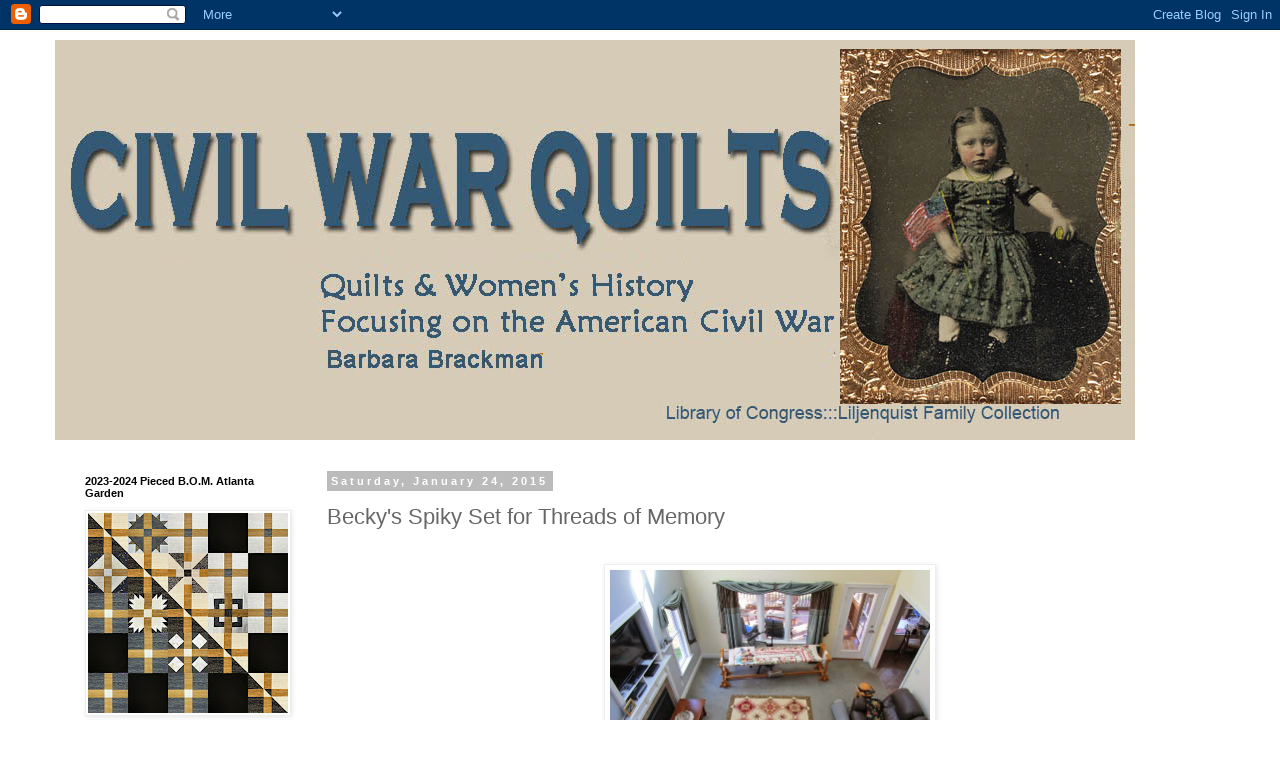

--- FILE ---
content_type: text/html; charset=UTF-8
request_url: https://civilwarquilts.blogspot.com/2015/01/beckys-spiky-set-for-threads-of-memory.html?showComment=1422765102675
body_size: 25114
content:
<!DOCTYPE html>
<html class='v2' dir='ltr' lang='en'>
<head>
<link href='https://www.blogger.com/static/v1/widgets/335934321-css_bundle_v2.css' rel='stylesheet' type='text/css'/>
<meta content='width=1100' name='viewport'/>
<meta content='text/html; charset=UTF-8' http-equiv='Content-Type'/>
<meta content='blogger' name='generator'/>
<link href='https://civilwarquilts.blogspot.com/favicon.ico' rel='icon' type='image/x-icon'/>
<link href='http://civilwarquilts.blogspot.com/2015/01/beckys-spiky-set-for-threads-of-memory.html' rel='canonical'/>
<link rel="alternate" type="application/atom+xml" title="Civil War Quilts - Atom" href="https://civilwarquilts.blogspot.com/feeds/posts/default" />
<link rel="alternate" type="application/rss+xml" title="Civil War Quilts - RSS" href="https://civilwarquilts.blogspot.com/feeds/posts/default?alt=rss" />
<link rel="service.post" type="application/atom+xml" title="Civil War Quilts - Atom" href="https://www.blogger.com/feeds/4281798505305352117/posts/default" />

<link rel="alternate" type="application/atom+xml" title="Civil War Quilts - Atom" href="https://civilwarquilts.blogspot.com/feeds/8102127174414310220/comments/default" />
<!--Can't find substitution for tag [blog.ieCssRetrofitLinks]-->
<link href='https://blogger.googleusercontent.com/img/b/R29vZ2xl/AVvXsEic7yFaN8FsL3P-65bR9BeIMTmT2rK2hQoyPhlBGaK5KpATAuMTt5PB7U_GuoK4dIXjCSiK8o-SHxyuz_m7FtEdpD-AmTnWF6Bont4jAYwfevcn9c2sPkLuDNd0cCxY1qrBxu-uS6LmLmC8/s1600/Beckys+living+room.jpg' rel='image_src'/>
<meta content='http://civilwarquilts.blogspot.com/2015/01/beckys-spiky-set-for-threads-of-memory.html' property='og:url'/>
<meta content='Becky&#39;s Spiky Set for Threads of Memory' property='og:title'/>
<meta content='      Becky&#39;s finished top in line for hand quilting   She says that probably is not going to happen, however. She can piece a lot more tops...' property='og:description'/>
<meta content='https://blogger.googleusercontent.com/img/b/R29vZ2xl/AVvXsEic7yFaN8FsL3P-65bR9BeIMTmT2rK2hQoyPhlBGaK5KpATAuMTt5PB7U_GuoK4dIXjCSiK8o-SHxyuz_m7FtEdpD-AmTnWF6Bont4jAYwfevcn9c2sPkLuDNd0cCxY1qrBxu-uS6LmLmC8/w1200-h630-p-k-no-nu/Beckys+living+room.jpg' property='og:image'/>
<title>Civil War Quilts: Becky's Spiky Set for Threads of Memory</title>
<style id='page-skin-1' type='text/css'><!--
/*
-----------------------------------------------
Blogger Template Style
Name:     Simple
Designer: Blogger
URL:      www.blogger.com
----------------------------------------------- */
/* Content
----------------------------------------------- */
body {
font: normal normal 12px 'Trebuchet MS', Trebuchet, Verdana, sans-serif;
color: #666666;
background: #ffffff none repeat scroll top left;
padding: 0 0 0 0;
}
html body .region-inner {
min-width: 0;
max-width: 100%;
width: auto;
}
h2 {
font-size: 22px;
}
a:link {
text-decoration:none;
color: #2288bb;
}
a:visited {
text-decoration:none;
color: #888888;
}
a:hover {
text-decoration:underline;
color: #33aaff;
}
.body-fauxcolumn-outer .fauxcolumn-inner {
background: transparent none repeat scroll top left;
_background-image: none;
}
.body-fauxcolumn-outer .cap-top {
position: absolute;
z-index: 1;
height: 400px;
width: 100%;
}
.body-fauxcolumn-outer .cap-top .cap-left {
width: 100%;
background: transparent none repeat-x scroll top left;
_background-image: none;
}
.content-outer {
-moz-box-shadow: 0 0 0 rgba(0, 0, 0, .15);
-webkit-box-shadow: 0 0 0 rgba(0, 0, 0, .15);
-goog-ms-box-shadow: 0 0 0 #333333;
box-shadow: 0 0 0 rgba(0, 0, 0, .15);
margin-bottom: 1px;
}
.content-inner {
padding: 10px 40px;
}
.content-inner {
background-color: #ffffff;
}
/* Header
----------------------------------------------- */
.header-outer {
background: transparent none repeat-x scroll 0 -400px;
_background-image: none;
}
.Header h1 {
font: normal normal 40px 'Trebuchet MS',Trebuchet,Verdana,sans-serif;
color: #000000;
text-shadow: 0 0 0 rgba(0, 0, 0, .2);
}
.Header h1 a {
color: #000000;
}
.Header .description {
font-size: 18px;
color: #000000;
}
.header-inner .Header .titlewrapper {
padding: 22px 0;
}
.header-inner .Header .descriptionwrapper {
padding: 0 0;
}
/* Tabs
----------------------------------------------- */
.tabs-inner .section:first-child {
border-top: 0 solid #dddddd;
}
.tabs-inner .section:first-child ul {
margin-top: -1px;
border-top: 1px solid #dddddd;
border-left: 1px solid #dddddd;
border-right: 1px solid #dddddd;
}
.tabs-inner .widget ul {
background: transparent none repeat-x scroll 0 -800px;
_background-image: none;
border-bottom: 1px solid #dddddd;
margin-top: 0;
margin-left: -30px;
margin-right: -30px;
}
.tabs-inner .widget li a {
display: inline-block;
padding: .6em 1em;
font: normal normal 12px 'Trebuchet MS', Trebuchet, Verdana, sans-serif;
color: #000000;
border-left: 1px solid #ffffff;
border-right: 1px solid #dddddd;
}
.tabs-inner .widget li:first-child a {
border-left: none;
}
.tabs-inner .widget li.selected a, .tabs-inner .widget li a:hover {
color: #000000;
background-color: #eeeeee;
text-decoration: none;
}
/* Columns
----------------------------------------------- */
.main-outer {
border-top: 0 solid transparent;
}
.fauxcolumn-left-outer .fauxcolumn-inner {
border-right: 1px solid transparent;
}
.fauxcolumn-right-outer .fauxcolumn-inner {
border-left: 1px solid transparent;
}
/* Headings
----------------------------------------------- */
div.widget > h2,
div.widget h2.title {
margin: 0 0 1em 0;
font: normal bold 11px 'Trebuchet MS',Trebuchet,Verdana,sans-serif;
color: #000000;
}
/* Widgets
----------------------------------------------- */
.widget .zippy {
color: #999999;
text-shadow: 2px 2px 1px rgba(0, 0, 0, .1);
}
.widget .popular-posts ul {
list-style: none;
}
/* Posts
----------------------------------------------- */
h2.date-header {
font: normal bold 11px Arial, Tahoma, Helvetica, FreeSans, sans-serif;
}
.date-header span {
background-color: #bbbbbb;
color: #ffffff;
padding: 0.4em;
letter-spacing: 3px;
margin: inherit;
}
.main-inner {
padding-top: 35px;
padding-bottom: 65px;
}
.main-inner .column-center-inner {
padding: 0 0;
}
.main-inner .column-center-inner .section {
margin: 0 1em;
}
.post {
margin: 0 0 45px 0;
}
h3.post-title, .comments h4 {
font: normal normal 22px 'Trebuchet MS',Trebuchet,Verdana,sans-serif;
margin: .75em 0 0;
}
.post-body {
font-size: 110%;
line-height: 1.4;
position: relative;
}
.post-body img, .post-body .tr-caption-container, .Profile img, .Image img,
.BlogList .item-thumbnail img {
padding: 2px;
background: #ffffff;
border: 1px solid #eeeeee;
-moz-box-shadow: 1px 1px 5px rgba(0, 0, 0, .1);
-webkit-box-shadow: 1px 1px 5px rgba(0, 0, 0, .1);
box-shadow: 1px 1px 5px rgba(0, 0, 0, .1);
}
.post-body img, .post-body .tr-caption-container {
padding: 5px;
}
.post-body .tr-caption-container {
color: #666666;
}
.post-body .tr-caption-container img {
padding: 0;
background: transparent;
border: none;
-moz-box-shadow: 0 0 0 rgba(0, 0, 0, .1);
-webkit-box-shadow: 0 0 0 rgba(0, 0, 0, .1);
box-shadow: 0 0 0 rgba(0, 0, 0, .1);
}
.post-header {
margin: 0 0 1.5em;
line-height: 1.6;
font-size: 90%;
}
.post-footer {
margin: 20px -2px 0;
padding: 5px 10px;
color: #666666;
background-color: #eeeeee;
border-bottom: 1px solid #eeeeee;
line-height: 1.6;
font-size: 90%;
}
#comments .comment-author {
padding-top: 1.5em;
border-top: 1px solid transparent;
background-position: 0 1.5em;
}
#comments .comment-author:first-child {
padding-top: 0;
border-top: none;
}
.avatar-image-container {
margin: .2em 0 0;
}
#comments .avatar-image-container img {
border: 1px solid #eeeeee;
}
/* Comments
----------------------------------------------- */
.comments .comments-content .icon.blog-author {
background-repeat: no-repeat;
background-image: url([data-uri]);
}
.comments .comments-content .loadmore a {
border-top: 1px solid #999999;
border-bottom: 1px solid #999999;
}
.comments .comment-thread.inline-thread {
background-color: #eeeeee;
}
.comments .continue {
border-top: 2px solid #999999;
}
/* Accents
---------------------------------------------- */
.section-columns td.columns-cell {
border-left: 1px solid transparent;
}
.blog-pager {
background: transparent url(//www.blogblog.com/1kt/simple/paging_dot.png) repeat-x scroll top center;
}
.blog-pager-older-link, .home-link,
.blog-pager-newer-link {
background-color: #ffffff;
padding: 5px;
}
.footer-outer {
border-top: 1px dashed #bbbbbb;
}
/* Mobile
----------------------------------------------- */
body.mobile  {
background-size: auto;
}
.mobile .body-fauxcolumn-outer {
background: transparent none repeat scroll top left;
}
.mobile .body-fauxcolumn-outer .cap-top {
background-size: 100% auto;
}
.mobile .content-outer {
-webkit-box-shadow: 0 0 3px rgba(0, 0, 0, .15);
box-shadow: 0 0 3px rgba(0, 0, 0, .15);
}
.mobile .tabs-inner .widget ul {
margin-left: 0;
margin-right: 0;
}
.mobile .post {
margin: 0;
}
.mobile .main-inner .column-center-inner .section {
margin: 0;
}
.mobile .date-header span {
padding: 0.1em 10px;
margin: 0 -10px;
}
.mobile h3.post-title {
margin: 0;
}
.mobile .blog-pager {
background: transparent none no-repeat scroll top center;
}
.mobile .footer-outer {
border-top: none;
}
.mobile .main-inner, .mobile .footer-inner {
background-color: #ffffff;
}
.mobile-index-contents {
color: #666666;
}
.mobile-link-button {
background-color: #2288bb;
}
.mobile-link-button a:link, .mobile-link-button a:visited {
color: #ffffff;
}
.mobile .tabs-inner .section:first-child {
border-top: none;
}
.mobile .tabs-inner .PageList .widget-content {
background-color: #eeeeee;
color: #000000;
border-top: 1px solid #dddddd;
border-bottom: 1px solid #dddddd;
}
.mobile .tabs-inner .PageList .widget-content .pagelist-arrow {
border-left: 1px solid #dddddd;
}

--></style>
<style id='template-skin-1' type='text/css'><!--
body {
min-width: 1250px;
}
.content-outer, .content-fauxcolumn-outer, .region-inner {
min-width: 1250px;
max-width: 1250px;
_width: 1250px;
}
.main-inner .columns {
padding-left: 260px;
padding-right: 0px;
}
.main-inner .fauxcolumn-center-outer {
left: 260px;
right: 0px;
/* IE6 does not respect left and right together */
_width: expression(this.parentNode.offsetWidth -
parseInt("260px") -
parseInt("0px") + 'px');
}
.main-inner .fauxcolumn-left-outer {
width: 260px;
}
.main-inner .fauxcolumn-right-outer {
width: 0px;
}
.main-inner .column-left-outer {
width: 260px;
right: 100%;
margin-left: -260px;
}
.main-inner .column-right-outer {
width: 0px;
margin-right: -0px;
}
#layout {
min-width: 0;
}
#layout .content-outer {
min-width: 0;
width: 800px;
}
#layout .region-inner {
min-width: 0;
width: auto;
}
body#layout div.add_widget {
padding: 8px;
}
body#layout div.add_widget a {
margin-left: 32px;
}
--></style>
<link href='https://www.blogger.com/dyn-css/authorization.css?targetBlogID=4281798505305352117&amp;zx=c79a4668-1a99-4668-9d6c-1a2864841a21' media='none' onload='if(media!=&#39;all&#39;)media=&#39;all&#39;' rel='stylesheet'/><noscript><link href='https://www.blogger.com/dyn-css/authorization.css?targetBlogID=4281798505305352117&amp;zx=c79a4668-1a99-4668-9d6c-1a2864841a21' rel='stylesheet'/></noscript>
<meta name='google-adsense-platform-account' content='ca-host-pub-1556223355139109'/>
<meta name='google-adsense-platform-domain' content='blogspot.com'/>

</head>
<body class='loading variant-simplysimple'>
<div class='navbar section' id='navbar' name='Navbar'><div class='widget Navbar' data-version='1' id='Navbar1'><script type="text/javascript">
    function setAttributeOnload(object, attribute, val) {
      if(window.addEventListener) {
        window.addEventListener('load',
          function(){ object[attribute] = val; }, false);
      } else {
        window.attachEvent('onload', function(){ object[attribute] = val; });
      }
    }
  </script>
<div id="navbar-iframe-container"></div>
<script type="text/javascript" src="https://apis.google.com/js/platform.js"></script>
<script type="text/javascript">
      gapi.load("gapi.iframes:gapi.iframes.style.bubble", function() {
        if (gapi.iframes && gapi.iframes.getContext) {
          gapi.iframes.getContext().openChild({
              url: 'https://www.blogger.com/navbar/4281798505305352117?po\x3d8102127174414310220\x26origin\x3dhttps://civilwarquilts.blogspot.com',
              where: document.getElementById("navbar-iframe-container"),
              id: "navbar-iframe"
          });
        }
      });
    </script><script type="text/javascript">
(function() {
var script = document.createElement('script');
script.type = 'text/javascript';
script.src = '//pagead2.googlesyndication.com/pagead/js/google_top_exp.js';
var head = document.getElementsByTagName('head')[0];
if (head) {
head.appendChild(script);
}})();
</script>
</div></div>
<div class='body-fauxcolumns'>
<div class='fauxcolumn-outer body-fauxcolumn-outer'>
<div class='cap-top'>
<div class='cap-left'></div>
<div class='cap-right'></div>
</div>
<div class='fauxborder-left'>
<div class='fauxborder-right'></div>
<div class='fauxcolumn-inner'>
</div>
</div>
<div class='cap-bottom'>
<div class='cap-left'></div>
<div class='cap-right'></div>
</div>
</div>
</div>
<div class='content'>
<div class='content-fauxcolumns'>
<div class='fauxcolumn-outer content-fauxcolumn-outer'>
<div class='cap-top'>
<div class='cap-left'></div>
<div class='cap-right'></div>
</div>
<div class='fauxborder-left'>
<div class='fauxborder-right'></div>
<div class='fauxcolumn-inner'>
</div>
</div>
<div class='cap-bottom'>
<div class='cap-left'></div>
<div class='cap-right'></div>
</div>
</div>
</div>
<div class='content-outer'>
<div class='content-cap-top cap-top'>
<div class='cap-left'></div>
<div class='cap-right'></div>
</div>
<div class='fauxborder-left content-fauxborder-left'>
<div class='fauxborder-right content-fauxborder-right'></div>
<div class='content-inner'>
<header>
<div class='header-outer'>
<div class='header-cap-top cap-top'>
<div class='cap-left'></div>
<div class='cap-right'></div>
</div>
<div class='fauxborder-left header-fauxborder-left'>
<div class='fauxborder-right header-fauxborder-right'></div>
<div class='region-inner header-inner'>
<div class='header section' id='header' name='Header'><div class='widget Header' data-version='1' id='Header1'>
<div id='header-inner'>
<a href='https://civilwarquilts.blogspot.com/' style='display: block'>
<img alt='Civil War Quilts' height='400px; ' id='Header1_headerimg' src='https://blogger.googleusercontent.com/img/a/AVvXsEhm9Kz7rFGKlpbiNV2CaHQsqcdUwtlYpaoud9WzGvVS-olNKpYrCDIGYynLGqXA-yunKp3Bemi7j7K9c-CL9SrN9L4P6qBC5Z3FKs1ls8LYQxD5k-fqQcqZogYPu3Z8Q3b0IjtZArpM0FF6tIw5ciLpPkk6hfp0U1cNrtrSU0R4jRwSo1kBSzBcQWPDJRZS=s1080' style='display: block' width='1080px; '/>
</a>
</div>
</div></div>
</div>
</div>
<div class='header-cap-bottom cap-bottom'>
<div class='cap-left'></div>
<div class='cap-right'></div>
</div>
</div>
</header>
<div class='tabs-outer'>
<div class='tabs-cap-top cap-top'>
<div class='cap-left'></div>
<div class='cap-right'></div>
</div>
<div class='fauxborder-left tabs-fauxborder-left'>
<div class='fauxborder-right tabs-fauxborder-right'></div>
<div class='region-inner tabs-inner'>
<div class='tabs no-items section' id='crosscol' name='Cross-Column'></div>
<div class='tabs no-items section' id='crosscol-overflow' name='Cross-Column 2'></div>
</div>
</div>
<div class='tabs-cap-bottom cap-bottom'>
<div class='cap-left'></div>
<div class='cap-right'></div>
</div>
</div>
<div class='main-outer'>
<div class='main-cap-top cap-top'>
<div class='cap-left'></div>
<div class='cap-right'></div>
</div>
<div class='fauxborder-left main-fauxborder-left'>
<div class='fauxborder-right main-fauxborder-right'></div>
<div class='region-inner main-inner'>
<div class='columns fauxcolumns'>
<div class='fauxcolumn-outer fauxcolumn-center-outer'>
<div class='cap-top'>
<div class='cap-left'></div>
<div class='cap-right'></div>
</div>
<div class='fauxborder-left'>
<div class='fauxborder-right'></div>
<div class='fauxcolumn-inner'>
</div>
</div>
<div class='cap-bottom'>
<div class='cap-left'></div>
<div class='cap-right'></div>
</div>
</div>
<div class='fauxcolumn-outer fauxcolumn-left-outer'>
<div class='cap-top'>
<div class='cap-left'></div>
<div class='cap-right'></div>
</div>
<div class='fauxborder-left'>
<div class='fauxborder-right'></div>
<div class='fauxcolumn-inner'>
</div>
</div>
<div class='cap-bottom'>
<div class='cap-left'></div>
<div class='cap-right'></div>
</div>
</div>
<div class='fauxcolumn-outer fauxcolumn-right-outer'>
<div class='cap-top'>
<div class='cap-left'></div>
<div class='cap-right'></div>
</div>
<div class='fauxborder-left'>
<div class='fauxborder-right'></div>
<div class='fauxcolumn-inner'>
</div>
</div>
<div class='cap-bottom'>
<div class='cap-left'></div>
<div class='cap-right'></div>
</div>
</div>
<!-- corrects IE6 width calculation -->
<div class='columns-inner'>
<div class='column-center-outer'>
<div class='column-center-inner'>
<div class='main section' id='main' name='Main'><div class='widget Blog' data-version='1' id='Blog1'>
<div class='blog-posts hfeed'>

          <div class="date-outer">
        
<h2 class='date-header'><span>Saturday, January 24, 2015</span></h2>

          <div class="date-posts">
        
<div class='post-outer'>
<div class='post hentry uncustomized-post-template' itemprop='blogPost' itemscope='itemscope' itemtype='http://schema.org/BlogPosting'>
<meta content='https://blogger.googleusercontent.com/img/b/R29vZ2xl/AVvXsEic7yFaN8FsL3P-65bR9BeIMTmT2rK2hQoyPhlBGaK5KpATAuMTt5PB7U_GuoK4dIXjCSiK8o-SHxyuz_m7FtEdpD-AmTnWF6Bont4jAYwfevcn9c2sPkLuDNd0cCxY1qrBxu-uS6LmLmC8/s1600/Beckys+living+room.jpg' itemprop='image_url'/>
<meta content='4281798505305352117' itemprop='blogId'/>
<meta content='8102127174414310220' itemprop='postId'/>
<a name='8102127174414310220'></a>
<h3 class='post-title entry-title' itemprop='name'>
Becky's Spiky Set for Threads of Memory
</h3>
<div class='post-header'>
<div class='post-header-line-1'></div>
</div>
<div class='post-body entry-content' id='post-body-8102127174414310220' itemprop='description articleBody'>
<div class="separator" style="clear: both; text-align: center;">
<br /></div>
<div class="separator" style="clear: both; text-align: center;">
<a href="https://blogger.googleusercontent.com/img/b/R29vZ2xl/AVvXsEic7yFaN8FsL3P-65bR9BeIMTmT2rK2hQoyPhlBGaK5KpATAuMTt5PB7U_GuoK4dIXjCSiK8o-SHxyuz_m7FtEdpD-AmTnWF6Bont4jAYwfevcn9c2sPkLuDNd0cCxY1qrBxu-uS6LmLmC8/s1600/Beckys+living+room.jpg" imageanchor="1" style="margin-left: 1em; margin-right: 1em;"><img border="0" height="240" src="https://blogger.googleusercontent.com/img/b/R29vZ2xl/AVvXsEic7yFaN8FsL3P-65bR9BeIMTmT2rK2hQoyPhlBGaK5KpATAuMTt5PB7U_GuoK4dIXjCSiK8o-SHxyuz_m7FtEdpD-AmTnWF6Bont4jAYwfevcn9c2sPkLuDNd0cCxY1qrBxu-uS6LmLmC8/s1600/Beckys+living+room.jpg" width="320" /></a></div>
<br />
<div style="text-align: center;">
<i>Becky's finished top in line for hand quilting</i></div>
<br />
She says that&nbsp;probably is not going to happen, however. She can piece a lot&nbsp;more tops than she can quilt. The quilt in the frame has been there for 20 months. She sent this photo to show how she photographs her quilts (note rolled up rug.) She hangs over the stair railing to get the whole quilt in a picture and then manipulates the photo into a rectangle with Photoshop (at which she's quite good)<br />
<div>
.</div>
<div class="separator" style="clear: both; text-align: center;">
<a href="https://blogger.googleusercontent.com/img/b/R29vZ2xl/AVvXsEhzirBVkWJih2kW85z9AvOhTpESJNiSZoCoz-GDOQ9n6IAYOKg3FS7vt8J4NCd7dRBjxe83ym6Jn42GiAe-a8saHAXlQC7e_B2TyuDf1_ZJRh3iQgLPMkzloPJnEPfy9D8vKRB-6x-8FdEd/s1600/Becky+Brown,+Threads+of+Memory+Ladies+Album.jpg" imageanchor="1" style="margin-left: 1em; margin-right: 1em;"><img border="0" height="320" src="https://blogger.googleusercontent.com/img/b/R29vZ2xl/AVvXsEhzirBVkWJih2kW85z9AvOhTpESJNiSZoCoz-GDOQ9n6IAYOKg3FS7vt8J4NCd7dRBjxe83ym6Jn42GiAe-a8saHAXlQC7e_B2TyuDf1_ZJRh3iQgLPMkzloPJnEPfy9D8vKRB-6x-8FdEd/s1600/Becky+Brown,+Threads+of+Memory+Ladies+Album.jpg" width="245" /></a></div>
<div style="text-align: center;">
<i>&nbsp;Memory's Crown by Becky Brown, 76" 99"</i></div>
<div>
<br /></div>
<div>
For her blocks made with my Moda Ladies' Album collection, Becky used a set inspired by the old Rocky Mountain/Crown of Thorns/New York Beauty sashing.</div>
<div>
<br /></div>
<div class="separator" style="clear: both; text-align: center;">
<a href="https://blogger.googleusercontent.com/img/b/R29vZ2xl/AVvXsEiJUvzZK8Zq8WL18iDYPxZXRxC000PV4yLZLxBqxQd2_w4Il540Watx_VYAzplQNKHq2XamaBA5WLosKZXz6Gd69Bv1opv_dp_5xbrLee1mhqIIgZMkWQL_kj9-Cr4ITFhH1JLNDEIdDmtW/s1600/1313052_1_l.jpg" imageanchor="1" style="margin-left: 1em; margin-right: 1em;"><img border="0" height="320" src="https://blogger.googleusercontent.com/img/b/R29vZ2xl/AVvXsEiJUvzZK8Zq8WL18iDYPxZXRxC000PV4yLZLxBqxQd2_w4Il540Watx_VYAzplQNKHq2XamaBA5WLosKZXz6Gd69Bv1opv_dp_5xbrLee1mhqIIgZMkWQL_kj9-Cr4ITFhH1JLNDEIdDmtW/s1600/1313052_1_l.jpg" width="311" /></a></div>
<div>
<br /></div>
<div style="text-align: center;">
<i>Quilt from the mid-20th century, possibly made from a&nbsp;</i></div>
<div style="text-align: center;">
<i>Mountain Mist pattern called New York Beauty.</i></div>
<div style="text-align: center;">
<i><br /></i></div>
<div>
We're giving you a pattern here but must remind you that this is NOT for beginners in sewing or in computer-aided pattern drafting. It's a challenge.</div>
<div>
<br /></div>
<div>
<br /></div>
<div>
Becky pieced spiky strips 12-1/2" x 4-1/2". When pieced to the blocks they finish to 12" x 4".</div>
<div>
<br /></div>
<div class="separator" style="clear: both; text-align: center;">
<a href="https://blogger.googleusercontent.com/img/b/R29vZ2xl/AVvXsEhnsb6xTLfiOZDYpj2foJy_HTYnStJx-zo8cWPHP7AJ8QlJSS2icUnXHFn-B3JM7NPGTkJ2po1_6ezlFb-q4iHAbM-1ZDXZrsonytaMAqObiquhwZCTg36eXcW1LQ1LfI79Tt791v5aGKq5/s1600/spikes.jpg" imageanchor="1" style="margin-left: 1em; margin-right: 1em;"><img border="0" height="105" src="https://blogger.googleusercontent.com/img/b/R29vZ2xl/AVvXsEhnsb6xTLfiOZDYpj2foJy_HTYnStJx-zo8cWPHP7AJ8QlJSS2icUnXHFn-B3JM7NPGTkJ2po1_6ezlFb-q4iHAbM-1ZDXZrsonytaMAqObiquhwZCTg36eXcW1LQ1LfI79Tt791v5aGKq5/s1600/spikes.jpg" width="320" /></a></div>
<div>
<br /></div>
<div>
&nbsp;Each spike is tapered from 1" on a 4" length.</div>
<div>
<br /></div>
<div class="separator" style="clear: both; text-align: center;">
<a href="https://blogger.googleusercontent.com/img/b/R29vZ2xl/AVvXsEhxsxWP7hdQBt2hXm2NJt1lgqakBOo8xC_GdZThoT8is8Y_sU0wNIrgTotdlnBdHtWMLRZiWJ63HbXH1J5zV7HDcDZlvOdd1PywfdDl57pUdrykjva8Vh-hbz1NGpb8oFQlRWmM_rSHa3Lq/s1600/setsketch+(2).jpg" imageanchor="1" style="margin-left: 1em; margin-right: 1em;"><img border="0" height="320" src="https://blogger.googleusercontent.com/img/b/R29vZ2xl/AVvXsEhxsxWP7hdQBt2hXm2NJt1lgqakBOo8xC_GdZThoT8is8Y_sU0wNIrgTotdlnBdHtWMLRZiWJ63HbXH1J5zV7HDcDZlvOdd1PywfdDl57pUdrykjva8Vh-hbz1NGpb8oFQlRWmM_rSHa3Lq/s1600/setsketch+(2).jpg" width="316" /></a></div>
<div style="text-align: center;">
<i>Threads of History blocks with a Crown of Thorns set#1,&nbsp;</i></div>
<div style="text-align: center;">
<i>52" x 68"</i></div>
<div>
<br /></div>
<div>
Becky did a lot of preplanning using Photoshop. Her first idea was to set the 12 blocks on a horizontal grid and sash the blocks with the 12" x 4" finished strips. This is the pattern we are giving here.</div>
<div>
<br /></div>
<div style="text-align: center;">
<a href="https://blogger.googleusercontent.com/img/b/R29vZ2xl/AVvXsEhdWT-8w3dthVIupkLHXzWcisx_dv3mbO7-RiyA6OIKgXsEGoxp1-pyzZK_F-Rf1qK1NAfzayVbjbYjXlRuvKAzeOY838bGC5Dr83J2lIMB11gQ7qC5jtrDUsP4dRa-eFauTCsghyphenhyphenwEeetj/s1600/spikyset+sash.jpg" imageanchor="1" style="margin-left: 1em; margin-right: 1em;"><img border="0" height="317" src="https://blogger.googleusercontent.com/img/b/R29vZ2xl/AVvXsEhdWT-8w3dthVIupkLHXzWcisx_dv3mbO7-RiyA6OIKgXsEGoxp1-pyzZK_F-Rf1qK1NAfzayVbjbYjXlRuvKAzeOY838bGC5Dr83J2lIMB11gQ7qC5jtrDUsP4dRa-eFauTCsghyphenhyphenwEeetj/s1600/spikyset+sash.jpg" width="320" /></a></div>
<div style="text-align: center;">
(This shot is probably the closest to the correct color of this quilt.)</div>
<div style="text-align: center;">
<br /></div>
Plan A: Separate the blocks with these strips and add a finished 4" corner square of a large floral print. Most prints she used are from my<i> Ladies' Album</i> collection last year. Her light plain color in the spikes is Moda's <i>Bella Solid Parchment.</i><br />
<div>
<br /></div>
<div class="separator" style="clear: both; text-align: center;">
<a href="https://blogger.googleusercontent.com/img/b/R29vZ2xl/AVvXsEjs2s7lLruQDziIwnNWvDsF1zCU-oB6aczPsBxJRoYGaDOGdm_05NAZqsA0h_x__GKz3qDIe7SmUvIHsAZiZNiW_HjYwyZ0_xmmgn_Po_BblWMLEEKKTWHsvfiUFm2BkesWfcWJXZrzIcT8/s1600/52x68.BMP" imageanchor="1" style="margin-left: 1em; margin-right: 1em;"><img border="0" height="320" src="https://blogger.googleusercontent.com/img/b/R29vZ2xl/AVvXsEjs2s7lLruQDziIwnNWvDsF1zCU-oB6aczPsBxJRoYGaDOGdm_05NAZqsA0h_x__GKz3qDIe7SmUvIHsAZiZNiW_HjYwyZ0_xmmgn_Po_BblWMLEEKKTWHsvfiUFm2BkesWfcWJXZrzIcT8/s1600/52x68.BMP" width="244" /></a></div>
<div>
<br />
<b>Measurements</b><br />
<ul>
<li>Top is 52" x 68".</li>
<li>Blocks finish to 12".</li>
<li>Cornerstones finish to 4". (Cut 20 squares 4-1/2".)</li>
<li>Pieced sashing strips finish to 12" x 4". You need 35.</li>
</ul>
<div>
<div>
Here's a paper pieced pattern for the strips.</div>
<div>
<br /></div>
<div class="separator" style="clear: both; text-align: center;">
<a href="https://blogger.googleusercontent.com/img/b/R29vZ2xl/AVvXsEgpfKq9fN1r6WmFjtWvDLJpe4O5YRH9IuOrWnkZGNbQE6TkYjiqUd075GcKgRE8Qec7Y4LbG6Ry3rIrSPDLo-ITfPzPFwXOtaW8MvDCWBlydr6BW-Jn8ksJ1EpolNNDjrNkAdm5ro8IQao0/s1600/BeckyBrown+paper4-5+x+12-5.jpg" imageanchor="1" style="margin-left: 1em; margin-right: 1em;"><img border="0" height="320" src="https://blogger.googleusercontent.com/img/b/R29vZ2xl/AVvXsEgpfKq9fN1r6WmFjtWvDLJpe4O5YRH9IuOrWnkZGNbQE6TkYjiqUd075GcKgRE8Qec7Y4LbG6Ry3rIrSPDLo-ITfPzPFwXOtaW8MvDCWBlydr6BW-Jn8ksJ1EpolNNDjrNkAdm5ro8IQao0/s1600/BeckyBrown+paper4-5+x+12-5.jpg" width="115" /></a></div>
<div class="separator" style="clear: both; text-align: center;">
<br /></div>
<div>
<div style="text-align: center;">
<b>How to Print</b></div>
<ul>
<li>Create a word file or a new empty JPG file that is 8-1/2" x 11".</li>
<li>Click on the image above.</li>
<li>Right click on it and save it to your file.</li>
<li>Print that file out on a sheet of 8-1/2" x 14" paper (legal-size). The template should be 4-1/2" wide x 12-1/2" long.</li>
<li>Adjust the size if necessary to the correct size.</li>
</ul>
</div>
<div class="separator" style="clear: both; text-align: center;">
<br /></div>
<div class="separator" style="clear: both; text-align: center;">
<b>Cutting the fabric.</b></div>
<div class="separator" style="clear: both; text-align: center;">
Becky used a template to cut her fabric</div>
<div class="separator" style="clear: both; text-align: center;">
before piecing it to the foundation.</div>
<div class="separator" style="clear: both; text-align: center;">
<br /></div>
<div class="separator" style="clear: both; text-align: center;">
<a href="https://blogger.googleusercontent.com/img/b/R29vZ2xl/AVvXsEjHjL0iTINkD6Q9w8vZAdvWx0fbnd6pXeY5i4uMWTcVNi8fhrlAKcmTxsi4jaDk40k2Qy8qqehm2Sl89azJazZaQv8Q-XxcBLhyphenhyphen_ZwtSGkFSJ8ExdjpmtFxiWhvrTkJ8KIhY59oKAWRdnlz/s1600/BeckyBrown+Templateb.jpg" imageanchor="1" style="margin-left: 1em; margin-right: 1em;"><img border="0" height="320" src="https://blogger.googleusercontent.com/img/b/R29vZ2xl/AVvXsEjHjL0iTINkD6Q9w8vZAdvWx0fbnd6pXeY5i4uMWTcVNi8fhrlAKcmTxsi4jaDk40k2Qy8qqehm2Sl89azJazZaQv8Q-XxcBLhyphenhyphen_ZwtSGkFSJ8ExdjpmtFxiWhvrTkJ8KIhY59oKAWRdnlz/s1600/BeckyBrown+Templateb.jpg" width="235" /></a></div>
<div class="separator" style="clear: both; text-align: center;">
Print this on an 8-1/2" x 11" sheet of paper.</div>
<div class="separator" style="clear: both; text-align: center;">
It should make a template 1-3/4" at the base.</div>
<div class="separator" style="clear: both; text-align: center;">
You may have to readjust the pattern to fit your printer.</div>
<div class="separator" style="clear: both; text-align: center;">
<br /></div>
<div class="separator" style="clear: both; text-align: center;">
<a href="https://blogger.googleusercontent.com/img/b/R29vZ2xl/AVvXsEger-YP7yFUO2ih7ZCmG4ZghxLjdVYyP3ZeJw-Vvvs_X5quLAiJRzbLFjvqNDyT3Uq23-L07fO73BcXeELpQEH76sc5RQEK23VpQm4otLRyOx9gdvrZNkbPRo0oisfmnK8jtSJq84gHXcTA/s1600/BeckyBrown+spikes+howto.jpg" imageanchor="1" style="margin-left: 1em; margin-right: 1em;"><img border="0" height="150" src="https://blogger.googleusercontent.com/img/b/R29vZ2xl/AVvXsEger-YP7yFUO2ih7ZCmG4ZghxLjdVYyP3ZeJw-Vvvs_X5quLAiJRzbLFjvqNDyT3Uq23-L07fO73BcXeELpQEH76sc5RQEK23VpQm4otLRyOx9gdvrZNkbPRo0oisfmnK8jtSJq84gHXcTA/s1600/BeckyBrown+spikes+howto.jpg" width="400" /></a></div>
<div class="separator" style="clear: both; text-align: center;">
Here she's cut 36 spikes out of a strip of Parchment solid fabric.</div>
<div class="separator" style="clear: both; text-align: center;">
<br /></div>
<div>
Note from Becky: "When&nbsp;piecing this border be mindful of starting and ending the sashing with light or dark fabric.&nbsp;</div>
<div class="separator" style="clear: both; text-align: center;">
<a href="https://blogger.googleusercontent.com/img/b/R29vZ2xl/AVvXsEiMmr7_TiimHl6Tr3kwxUW-UlpEcBIHrS3ybCHCHDZFyz9iONCV3qsaJTcjXdojfNIhzwvPIE37IeUkpbFHTLm_EK7oo1zHUWedg4Kz-W9uKkwP4XvdBVB2vyu1ksIaxtY9MSuGhlOr73uU/s1600/spikyset+on+square.jpg" imageanchor="1" style="margin-left: 1em; margin-right: 1em;"><img border="0" height="320" src="https://blogger.googleusercontent.com/img/b/R29vZ2xl/AVvXsEiMmr7_TiimHl6Tr3kwxUW-UlpEcBIHrS3ybCHCHDZFyz9iONCV3qsaJTcjXdojfNIhzwvPIE37IeUkpbFHTLm_EK7oo1zHUWedg4Kz-W9uKkwP4XvdBVB2vyu1ksIaxtY9MSuGhlOr73uU/s1600/spikyset+on+square.jpg" width="320" /></a></div>
<div>
<br /></div>
<div>
It will make a difference."</div>
</div>
<div>
<br /></div>
<div class="separator" style="clear: both; text-align: center;">
<a href="https://blogger.googleusercontent.com/img/b/R29vZ2xl/AVvXsEg6Zmo4nCr2axGmvF4Vq7iKo8TI1wgDqZeVKcueT02lIBGqKEd5kEtjDZ483jR0Fa_ZJ59frqmDYFda60VBAlqZAm-RwkrS-GEGFuM4e3zDdhykHf7PHhplWpeURGFYOIMoBfGWDQEib9KY/s1600/spiky+set+plan.jpg" imageanchor="1" style="margin-left: 1em; margin-right: 1em;"><img border="0" height="320" src="https://blogger.googleusercontent.com/img/b/R29vZ2xl/AVvXsEg6Zmo4nCr2axGmvF4Vq7iKo8TI1wgDqZeVKcueT02lIBGqKEd5kEtjDZ483jR0Fa_ZJ59frqmDYFda60VBAlqZAm-RwkrS-GEGFuM4e3zDdhykHf7PHhplWpeURGFYOIMoBfGWDQEib9KY/s1600/spiky+set+plan.jpg" width="250" /></a></div>
<div class="separator" style="clear: both; text-align: center;">
<span style="text-align: start;">Plan B: Set for 12 sampler blocks with 6 alternate plain blocks.</span></div>
<div>
<br /></div>
But she started thinking that she should place the blocks on point. The top would finish to about 68" x 90-1/2"<br />
<div>
<br /></div>
<div class="separator" style="clear: both; text-align: center;">
<a href="https://blogger.googleusercontent.com/img/b/R29vZ2xl/AVvXsEgN-QG1HohjlA6gdwoEKpP34iN-3h2CE3r8HCxV5T3NZXCSzlv_SSiAVsQVZEFHEHLBD-ShbZu1PgIM8C42Rc7gSMP5x2yCQbfc6WrSV2dOF_Z3CeChI8AYgn1r1LGVVyXzbKctZb8kRJJ8/s1600/stars+in+cornerstones.jpg" imageanchor="1" style="margin-left: 1em; margin-right: 1em;"><img border="0" height="238" src="https://blogger.googleusercontent.com/img/b/R29vZ2xl/AVvXsEgN-QG1HohjlA6gdwoEKpP34iN-3h2CE3r8HCxV5T3NZXCSzlv_SSiAVsQVZEFHEHLBD-ShbZu1PgIM8C42Rc7gSMP5x2yCQbfc6WrSV2dOF_Z3CeChI8AYgn1r1LGVVyXzbKctZb8kRJJ8/s1600/stars+in+cornerstones.jpg" width="320" /></a></div>
<br />
Piecing all those spikes gave her more time to think. She decided the cornerstones would look good with a pieced diamond star, something you often see in the sashing of those old Crown of Thorns quilts.<br />
<div style="text-align: center;">
<br /></div>
<div class="separator" style="clear: both; text-align: center;">
<a href="https://blogger.googleusercontent.com/img/b/R29vZ2xl/AVvXsEhjJvCs0V9S7rbTypLc_eI8Pg8-kzDglgAq6ZcQQAo9YPIaYH5fklsbyZ8zivwVbvgqMKhQesyMGZC-YN4tSgkgSHuM__W3RTN7k41Da6zATKXCEFaKcr1C2575oipxCl9i03RwXImUhRqs/s1600/star2.jpg" imageanchor="1" style="margin-left: 1em; margin-right: 1em;"><img border="0" height="320" src="https://blogger.googleusercontent.com/img/b/R29vZ2xl/AVvXsEhjJvCs0V9S7rbTypLc_eI8Pg8-kzDglgAq6ZcQQAo9YPIaYH5fklsbyZ8zivwVbvgqMKhQesyMGZC-YN4tSgkgSHuM__W3RTN7k41Da6zATKXCEFaKcr1C2575oipxCl9i03RwXImUhRqs/s1600/star2.jpg" width="320" /></a></div>
<div class="separator" style="clear: both; text-align: center;">
<i>4" finished, hand-pieced star</i></div>
<div class="separator" style="clear: both; text-align: center;">
<i><br /></i></div>
Stitch 17 stars finishing to 4". You are on your own here. Draft an 8-pointed star to finish 4" ---BlockBase or EQ7 will do that for you. Becky hand-pieced them for accuracy.<br />
<div class="separator" style="clear: both; text-align: left;">
<br /></div>
<div class="separator" style="clear: both; text-align: center;">
<a href="https://blogger.googleusercontent.com/img/b/R29vZ2xl/AVvXsEjpk6SejyGAYgR-0wYpEjiDVi6SQIwlfopm4xclj3CLvdiPofw2UiKY5NaTe9YFXVY1oY6pcBq5wn3cKz1efqmFnAMnXA5uMQkCsWcJOfPz5BiC7BZ5rwXuIUcPDkICE2ihKLkd84x1Fn0r/s1600/beckybrown+star.jpg" imageanchor="1" style="margin-left: 1em; margin-right: 1em;"><img border="0" height="320" src="https://blogger.googleusercontent.com/img/b/R29vZ2xl/AVvXsEjpk6SejyGAYgR-0wYpEjiDVi6SQIwlfopm4xclj3CLvdiPofw2UiKY5NaTe9YFXVY1oY6pcBq5wn3cKz1efqmFnAMnXA5uMQkCsWcJOfPz5BiC7BZ5rwXuIUcPDkICE2ihKLkd84x1Fn0r/s1600/beckybrown+star.jpg" width="320" /></a></div>
<div class="separator" style="clear: both; text-align: center;">
<i>First idea for star/sunburst</i></div>
<div>
<br />
Well, you know Becky. She got another idea and she can sew anything she can think of and <br />
draw in Photoshop. She decided those six plain blocks were just too plain and put an 8-pointed star/sunburst in them.</div>
<div class="separator" style="clear: both; text-align: center;">
<a href="https://blogger.googleusercontent.com/img/b/R29vZ2xl/AVvXsEiLhxvXMq8kpI1TQirHxoDAfibrmgQtJ0nUf83i02CGx6Pg3V4GgRW_RCOSloiWCUrV5O-SM5Wzouspt_K_mFxzcw5BV2-4JmPAZogjiQHD3ZXErCF_VpwDYK_VT0GKWl4BecwAnJb_9e6Y/s1600/alt+star.jpg" imageanchor="1" style="margin-left: 1em; margin-right: 1em;"><img border="0" height="320" src="https://blogger.googleusercontent.com/img/b/R29vZ2xl/AVvXsEiLhxvXMq8kpI1TQirHxoDAfibrmgQtJ0nUf83i02CGx6Pg3V4GgRW_RCOSloiWCUrV5O-SM5Wzouspt_K_mFxzcw5BV2-4JmPAZogjiQHD3ZXErCF_VpwDYK_VT0GKWl4BecwAnJb_9e6Y/s1600/alt+star.jpg" width="320" /></a></div>
<div>
<br /></div>
<div>
" I wanted these stars to float in the block so that it wouldn't compete with the other blocks. The placement of fabrics (colors) vary on these 6 blocks so they are all different."&nbsp;</div>
<div>
<br /></div>
<div>
Again, you are on your own. (Do note there are many nice star/sunburst blocks already drafted for you in BlockBase and EQ7).</div>
<div>
<br /></div>
<div class="separator" style="clear: both; text-align: center;">
<a href="https://blogger.googleusercontent.com/img/b/R29vZ2xl/AVvXsEhWuwx2Xd5NO-A7luamDyDypLIdbvmzNd7k4x7S3jFwj0SNvSj3mZUIW7Hnfl9DozpYaVQBvLEN6JCyo0WQZWe57pVfdvVVQH8wA8HEHjwt1tMdwdst-t6CdjD088QOlVmGVYZNVN0_o2Ht/s1600/Becky+Brown+spiky-corner.jpg" imageanchor="1" style="margin-left: 1em; margin-right: 1em;"><img border="0" height="244" src="https://blogger.googleusercontent.com/img/b/R29vZ2xl/AVvXsEhWuwx2Xd5NO-A7luamDyDypLIdbvmzNd7k4x7S3jFwj0SNvSj3mZUIW7Hnfl9DozpYaVQBvLEN6JCyo0WQZWe57pVfdvVVQH8wA8HEHjwt1tMdwdst-t6CdjD088QOlVmGVYZNVN0_o2Ht/s1600/Becky+Brown+spiky-corner.jpg" width="320" /></a></div>
<div>
<br /></div>
<div style="text-align: center;">
<i>Detail of a corner to show you how she finished up the border.</i></div>
<div style="text-align: center;">
<i><br /></i></div>
And there you are.&nbsp;</div>
<div>
Note: No pattern for finished Becky masterpiece. It should remain one of a kind don't you think?</div>
<div style='clear: both;'></div>
</div>
<div class='post-footer'>
<div class='post-footer-line post-footer-line-1'>
<span class='post-author vcard'>
Posted by
<span class='fn' itemprop='author' itemscope='itemscope' itemtype='http://schema.org/Person'>
<span itemprop='name'>Barbara Brackman</span>
</span>
</span>
<span class='post-timestamp'>
at
<meta content='http://civilwarquilts.blogspot.com/2015/01/beckys-spiky-set-for-threads-of-memory.html' itemprop='url'/>
<a class='timestamp-link' href='https://civilwarquilts.blogspot.com/2015/01/beckys-spiky-set-for-threads-of-memory.html' rel='bookmark' title='permanent link'><abbr class='published' itemprop='datePublished' title='2015-01-24T06:00:00-06:00'>6:00&#8239;AM</abbr></a>
</span>
<span class='post-comment-link'>
</span>
<span class='post-icons'>
<span class='item-control blog-admin pid-1536167456'>
<a href='https://www.blogger.com/post-edit.g?blogID=4281798505305352117&postID=8102127174414310220&from=pencil' title='Edit Post'>
<img alt='' class='icon-action' height='18' src='https://resources.blogblog.com/img/icon18_edit_allbkg.gif' width='18'/>
</a>
</span>
</span>
<div class='post-share-buttons goog-inline-block'>
<a class='goog-inline-block share-button sb-email' href='https://www.blogger.com/share-post.g?blogID=4281798505305352117&postID=8102127174414310220&target=email' target='_blank' title='Email This'><span class='share-button-link-text'>Email This</span></a><a class='goog-inline-block share-button sb-blog' href='https://www.blogger.com/share-post.g?blogID=4281798505305352117&postID=8102127174414310220&target=blog' onclick='window.open(this.href, "_blank", "height=270,width=475"); return false;' target='_blank' title='BlogThis!'><span class='share-button-link-text'>BlogThis!</span></a><a class='goog-inline-block share-button sb-twitter' href='https://www.blogger.com/share-post.g?blogID=4281798505305352117&postID=8102127174414310220&target=twitter' target='_blank' title='Share to X'><span class='share-button-link-text'>Share to X</span></a><a class='goog-inline-block share-button sb-facebook' href='https://www.blogger.com/share-post.g?blogID=4281798505305352117&postID=8102127174414310220&target=facebook' onclick='window.open(this.href, "_blank", "height=430,width=640"); return false;' target='_blank' title='Share to Facebook'><span class='share-button-link-text'>Share to Facebook</span></a><a class='goog-inline-block share-button sb-pinterest' href='https://www.blogger.com/share-post.g?blogID=4281798505305352117&postID=8102127174414310220&target=pinterest' target='_blank' title='Share to Pinterest'><span class='share-button-link-text'>Share to Pinterest</span></a>
</div>
</div>
<div class='post-footer-line post-footer-line-2'>
<span class='post-labels'>
</span>
</div>
<div class='post-footer-line post-footer-line-3'>
<span class='post-location'>
</span>
</div>
</div>
</div>
<div class='comments' id='comments'>
<a name='comments'></a>
<h4>13 comments:</h4>
<div id='Blog1_comments-block-wrapper'>
<dl class='avatar-comment-indent' id='comments-block'>
<dt class='comment-author ' id='c6542857349821289178'>
<a name='c6542857349821289178'></a>
<div class="avatar-image-container avatar-stock"><span dir="ltr"><a href="https://www.blogger.com/profile/08387297696390711279" target="" rel="nofollow" onclick="" class="avatar-hovercard" id="av-6542857349821289178-08387297696390711279"><img src="//www.blogger.com/img/blogger_logo_round_35.png" width="35" height="35" alt="" title="Suzanne A">

</a></span></div>
<a href='https://www.blogger.com/profile/08387297696390711279' rel='nofollow'>Suzanne A</a>
said...
</dt>
<dd class='comment-body' id='Blog1_cmt-6542857349821289178'>
<p>
That quilt is a gorgeous work of genius!  Never seen anything like it.  What a beauty.
</p>
</dd>
<dd class='comment-footer'>
<span class='comment-timestamp'>
<a href='https://civilwarquilts.blogspot.com/2015/01/beckys-spiky-set-for-threads-of-memory.html?showComment=1422101470267#c6542857349821289178' title='comment permalink'>
January 24, 2015 at 6:11&#8239;AM
</a>
<span class='item-control blog-admin pid-2046818949'>
<a class='comment-delete' href='https://www.blogger.com/comment/delete/4281798505305352117/6542857349821289178' title='Delete Comment'>
<img src='https://resources.blogblog.com/img/icon_delete13.gif'/>
</a>
</span>
</span>
</dd>
<dt class='comment-author ' id='c6119223083760109591'>
<a name='c6119223083760109591'></a>
<div class="avatar-image-container vcard"><span dir="ltr"><a href="https://www.blogger.com/profile/06597301644404678019" target="" rel="nofollow" onclick="" class="avatar-hovercard" id="av-6119223083760109591-06597301644404678019"><img src="https://resources.blogblog.com/img/blank.gif" width="35" height="35" class="delayLoad" style="display: none;" longdesc="//4.bp.blogspot.com/-3B1-LPAjzmE/ZTv5mYnxa-I/AAAAAAACBQQ/-uGBIXEC1YQMI-NbWl9YR3Lrf3nNP8ZzQCK4BGAYYCw/s35/warmcopy.jpg" alt="" title=" Jeanne">

<noscript><img src="//4.bp.blogspot.com/-3B1-LPAjzmE/ZTv5mYnxa-I/AAAAAAACBQQ/-uGBIXEC1YQMI-NbWl9YR3Lrf3nNP8ZzQCK4BGAYYCw/s35/warmcopy.jpg" width="35" height="35" class="photo" alt=""></noscript></a></span></div>
<a href='https://www.blogger.com/profile/06597301644404678019' rel='nofollow'> Jeanne</a>
said...
</dt>
<dd class='comment-body' id='Blog1_cmt-6119223083760109591'>
<p>
Oh, this is stunning!  My blocks remain folded in a bundle.  Sigh.
</p>
</dd>
<dd class='comment-footer'>
<span class='comment-timestamp'>
<a href='https://civilwarquilts.blogspot.com/2015/01/beckys-spiky-set-for-threads-of-memory.html?showComment=1422109654610#c6119223083760109591' title='comment permalink'>
January 24, 2015 at 8:27&#8239;AM
</a>
<span class='item-control blog-admin pid-645411782'>
<a class='comment-delete' href='https://www.blogger.com/comment/delete/4281798505305352117/6119223083760109591' title='Delete Comment'>
<img src='https://resources.blogblog.com/img/icon_delete13.gif'/>
</a>
</span>
</span>
</dd>
<dt class='comment-author ' id='c7963426835000549540'>
<a name='c7963426835000549540'></a>
<div class="avatar-image-container vcard"><span dir="ltr"><a href="https://www.blogger.com/profile/08621977477193550261" target="" rel="nofollow" onclick="" class="avatar-hovercard" id="av-7963426835000549540-08621977477193550261"><img src="https://resources.blogblog.com/img/blank.gif" width="35" height="35" class="delayLoad" style="display: none;" longdesc="//blogger.googleusercontent.com/img/b/R29vZ2xl/AVvXsEggpNK3AXRKu-GwRJBdQriZhrEl346lOj1hghZStdH5f4EsEC3N13tasEDvpTN8wV_83RYYMUMtmAgyr9Zuus5PZ9KpLV5DuuVPzNEaL1uJUnFGtA5uFw0Z-pBI-LA3CA/s45-c/menick.jpg" alt="" title="WoolenSails">

<noscript><img src="//blogger.googleusercontent.com/img/b/R29vZ2xl/AVvXsEggpNK3AXRKu-GwRJBdQriZhrEl346lOj1hghZStdH5f4EsEC3N13tasEDvpTN8wV_83RYYMUMtmAgyr9Zuus5PZ9KpLV5DuuVPzNEaL1uJUnFGtA5uFw0Z-pBI-LA3CA/s45-c/menick.jpg" width="35" height="35" class="photo" alt=""></noscript></a></span></div>
<a href='https://www.blogger.com/profile/08621977477193550261' rel='nofollow'>WoolenSails</a>
said...
</dt>
<dd class='comment-body' id='Blog1_cmt-7963426835000549540'>
<p>
That is my problem too, I Have tops that need to be quilted, so they will get done, eventually;) Beautiful quilt and a great way to get a shot of it.<br /><br />Debbie
</p>
</dd>
<dd class='comment-footer'>
<span class='comment-timestamp'>
<a href='https://civilwarquilts.blogspot.com/2015/01/beckys-spiky-set-for-threads-of-memory.html?showComment=1422116102531#c7963426835000549540' title='comment permalink'>
January 24, 2015 at 10:15&#8239;AM
</a>
<span class='item-control blog-admin pid-405286564'>
<a class='comment-delete' href='https://www.blogger.com/comment/delete/4281798505305352117/7963426835000549540' title='Delete Comment'>
<img src='https://resources.blogblog.com/img/icon_delete13.gif'/>
</a>
</span>
</span>
</dd>
<dt class='comment-author ' id='c5124218743594674364'>
<a name='c5124218743594674364'></a>
<div class="avatar-image-container avatar-stock"><span dir="ltr"><a href="https://www.blogger.com/profile/12551626315399910528" target="" rel="nofollow" onclick="" class="avatar-hovercard" id="av-5124218743594674364-12551626315399910528"><img src="//www.blogger.com/img/blogger_logo_round_35.png" width="35" height="35" alt="" title="Anna">

</a></span></div>
<a href='https://www.blogger.com/profile/12551626315399910528' rel='nofollow'>Anna</a>
said...
</dt>
<dd class='comment-body' id='Blog1_cmt-5124218743594674364'>
<p>
Amazing quilt with a stunning setting...scares me, lol
</p>
</dd>
<dd class='comment-footer'>
<span class='comment-timestamp'>
<a href='https://civilwarquilts.blogspot.com/2015/01/beckys-spiky-set-for-threads-of-memory.html?showComment=1422116948264#c5124218743594674364' title='comment permalink'>
January 24, 2015 at 10:29&#8239;AM
</a>
<span class='item-control blog-admin pid-622716490'>
<a class='comment-delete' href='https://www.blogger.com/comment/delete/4281798505305352117/5124218743594674364' title='Delete Comment'>
<img src='https://resources.blogblog.com/img/icon_delete13.gif'/>
</a>
</span>
</span>
</dd>
<dt class='comment-author ' id='c7405622184601362973'>
<a name='c7405622184601362973'></a>
<div class="avatar-image-container vcard"><span dir="ltr"><a href="https://www.blogger.com/profile/07453388163219666450" target="" rel="nofollow" onclick="" class="avatar-hovercard" id="av-7405622184601362973-07453388163219666450"><img src="https://resources.blogblog.com/img/blank.gif" width="35" height="35" class="delayLoad" style="display: none;" longdesc="//blogger.googleusercontent.com/img/b/R29vZ2xl/AVvXsEjIXBgTekoWB27bYWl5cs7_TqUg4gY3itnbXP9qFpjdOCWwZUmoOgg8kecLXY7jYOdluPUrmFByIHETam1VqZC3NLEV0RBTfuYfT1L9oIB2QX2e2ukeSjdj2VKnB3zMykY/s45-c/DSC_0059.JPG" alt="" title="Mrs. Goodneedle">

<noscript><img src="//blogger.googleusercontent.com/img/b/R29vZ2xl/AVvXsEjIXBgTekoWB27bYWl5cs7_TqUg4gY3itnbXP9qFpjdOCWwZUmoOgg8kecLXY7jYOdluPUrmFByIHETam1VqZC3NLEV0RBTfuYfT1L9oIB2QX2e2ukeSjdj2VKnB3zMykY/s45-c/DSC_0059.JPG" width="35" height="35" class="photo" alt=""></noscript></a></span></div>
<a href='https://www.blogger.com/profile/07453388163219666450' rel='nofollow'>Mrs. Goodneedle</a>
said...
</dt>
<dd class='comment-body' id='Blog1_cmt-7405622184601362973'>
<p>
Incredible!
</p>
</dd>
<dd class='comment-footer'>
<span class='comment-timestamp'>
<a href='https://civilwarquilts.blogspot.com/2015/01/beckys-spiky-set-for-threads-of-memory.html?showComment=1422119895755#c7405622184601362973' title='comment permalink'>
January 24, 2015 at 11:18&#8239;AM
</a>
<span class='item-control blog-admin pid-988121364'>
<a class='comment-delete' href='https://www.blogger.com/comment/delete/4281798505305352117/7405622184601362973' title='Delete Comment'>
<img src='https://resources.blogblog.com/img/icon_delete13.gif'/>
</a>
</span>
</span>
</dd>
<dt class='comment-author ' id='c3815865943009296598'>
<a name='c3815865943009296598'></a>
<div class="avatar-image-container vcard"><span dir="ltr"><a href="https://www.blogger.com/profile/09307380854662231214" target="" rel="nofollow" onclick="" class="avatar-hovercard" id="av-3815865943009296598-09307380854662231214"><img src="https://resources.blogblog.com/img/blank.gif" width="35" height="35" class="delayLoad" style="display: none;" longdesc="//blogger.googleusercontent.com/img/b/R29vZ2xl/AVvXsEj3T15ytDADnSr2-Q0AT6AKG_I9bJ_XQG-8XCx9fG6yiMnShbXVhD0JmWvMHpPUrAgzNQiJsZbO1HUivKhCJC_nTaSHBiY6b57OTs9LUJXWw0YHnggANJ4es4KeOQJItA/s45-c/*" alt="" title="Jo">

<noscript><img src="//blogger.googleusercontent.com/img/b/R29vZ2xl/AVvXsEj3T15ytDADnSr2-Q0AT6AKG_I9bJ_XQG-8XCx9fG6yiMnShbXVhD0JmWvMHpPUrAgzNQiJsZbO1HUivKhCJC_nTaSHBiY6b57OTs9LUJXWw0YHnggANJ4es4KeOQJItA/s45-c/*" width="35" height="35" class="photo" alt=""></noscript></a></span></div>
<a href='https://www.blogger.com/profile/09307380854662231214' rel='nofollow'>Jo</a>
said...
</dt>
<dd class='comment-body' id='Blog1_cmt-3815865943009296598'>
<p>
Absolutely stunning Becky, well done! Yes, one of a kind!
</p>
</dd>
<dd class='comment-footer'>
<span class='comment-timestamp'>
<a href='https://civilwarquilts.blogspot.com/2015/01/beckys-spiky-set-for-threads-of-memory.html?showComment=1422121171664#c3815865943009296598' title='comment permalink'>
January 24, 2015 at 11:39&#8239;AM
</a>
<span class='item-control blog-admin pid-416842215'>
<a class='comment-delete' href='https://www.blogger.com/comment/delete/4281798505305352117/3815865943009296598' title='Delete Comment'>
<img src='https://resources.blogblog.com/img/icon_delete13.gif'/>
</a>
</span>
</span>
</dd>
<dt class='comment-author ' id='c199809915301990798'>
<a name='c199809915301990798'></a>
<div class="avatar-image-container vcard"><span dir="ltr"><a href="https://www.blogger.com/profile/17415154217182640049" target="" rel="nofollow" onclick="" class="avatar-hovercard" id="av-199809915301990798-17415154217182640049"><img src="https://resources.blogblog.com/img/blank.gif" width="35" height="35" class="delayLoad" style="display: none;" longdesc="//blogger.googleusercontent.com/img/b/R29vZ2xl/AVvXsEgWkoj1OVKWDuxD1ZdnvgK5IIZbi1hVl_UGGBtb5xvn8Pty38XoC_D5krS6HqDjw6RsUO1wegWW4EdKyABJLI5n43-F1ChfjiRFeoAFvlSku-rr8yVrP5G5JHEE13W8U2Q/s45-c/9th+-+AHQ+Sydney+Pot+luck+dinner.jpg" alt="" title="Dasha">

<noscript><img src="//blogger.googleusercontent.com/img/b/R29vZ2xl/AVvXsEgWkoj1OVKWDuxD1ZdnvgK5IIZbi1hVl_UGGBtb5xvn8Pty38XoC_D5krS6HqDjw6RsUO1wegWW4EdKyABJLI5n43-F1ChfjiRFeoAFvlSku-rr8yVrP5G5JHEE13W8U2Q/s45-c/9th+-+AHQ+Sydney+Pot+luck+dinner.jpg" width="35" height="35" class="photo" alt=""></noscript></a></span></div>
<a href='https://www.blogger.com/profile/17415154217182640049' rel='nofollow'>Dasha</a>
said...
</dt>
<dd class='comment-body' id='Blog1_cmt-199809915301990798'>
<p>
Awesome borders Becky.  And you have outdone yourself with the cornerstone stars
</p>
</dd>
<dd class='comment-footer'>
<span class='comment-timestamp'>
<a href='https://civilwarquilts.blogspot.com/2015/01/beckys-spiky-set-for-threads-of-memory.html?showComment=1422148116779#c199809915301990798' title='comment permalink'>
January 24, 2015 at 7:08&#8239;PM
</a>
<span class='item-control blog-admin pid-458738978'>
<a class='comment-delete' href='https://www.blogger.com/comment/delete/4281798505305352117/199809915301990798' title='Delete Comment'>
<img src='https://resources.blogblog.com/img/icon_delete13.gif'/>
</a>
</span>
</span>
</dd>
<dt class='comment-author ' id='c6455228962939240137'>
<a name='c6455228962939240137'></a>
<div class="avatar-image-container avatar-stock"><span dir="ltr"><a href="https://www.blogger.com/profile/11819289481555298353" target="" rel="nofollow" onclick="" class="avatar-hovercard" id="av-6455228962939240137-11819289481555298353"><img src="//www.blogger.com/img/blogger_logo_round_35.png" width="35" height="35" alt="" title="gibbygoo56">

</a></span></div>
<a href='https://www.blogger.com/profile/11819289481555298353' rel='nofollow'>gibbygoo56</a>
said...
</dt>
<dd class='comment-body' id='Blog1_cmt-6455228962939240137'>
<p>
Beautiful.  Looks like lots of heart and soul went into this quilt. I love it!
</p>
</dd>
<dd class='comment-footer'>
<span class='comment-timestamp'>
<a href='https://civilwarquilts.blogspot.com/2015/01/beckys-spiky-set-for-threads-of-memory.html?showComment=1422174319919#c6455228962939240137' title='comment permalink'>
January 25, 2015 at 2:25&#8239;AM
</a>
<span class='item-control blog-admin pid-798479139'>
<a class='comment-delete' href='https://www.blogger.com/comment/delete/4281798505305352117/6455228962939240137' title='Delete Comment'>
<img src='https://resources.blogblog.com/img/icon_delete13.gif'/>
</a>
</span>
</span>
</dd>
<dt class='comment-author ' id='c5907756137700653803'>
<a name='c5907756137700653803'></a>
<div class="avatar-image-container vcard"><span dir="ltr"><a href="https://www.blogger.com/profile/15604950918235696443" target="" rel="nofollow" onclick="" class="avatar-hovercard" id="av-5907756137700653803-15604950918235696443"><img src="https://resources.blogblog.com/img/blank.gif" width="35" height="35" class="delayLoad" style="display: none;" longdesc="//blogger.googleusercontent.com/img/b/R29vZ2xl/AVvXsEhJlx9Kpvi40Vv7p1rJr70ZJlWwOVmjk7XTjOmbi43hS_4YNJPmQwzCXl_n4DmhBCVE1wn4cE2aTrqeOlXO3_nY58p5zIlUEohOTNhMQuhNPfOCq_LR4V0sgvEP1JLO9w/s45-c/9.jpg" alt="" title="Becky in VA">

<noscript><img src="//blogger.googleusercontent.com/img/b/R29vZ2xl/AVvXsEhJlx9Kpvi40Vv7p1rJr70ZJlWwOVmjk7XTjOmbi43hS_4YNJPmQwzCXl_n4DmhBCVE1wn4cE2aTrqeOlXO3_nY58p5zIlUEohOTNhMQuhNPfOCq_LR4V0sgvEP1JLO9w/s45-c/9.jpg" width="35" height="35" class="photo" alt=""></noscript></a></span></div>
<a href='https://www.blogger.com/profile/15604950918235696443' rel='nofollow'>Becky in VA</a>
said...
</dt>
<dd class='comment-body' id='Blog1_cmt-5907756137700653803'>
<p>
Thanks everyone, for all your kind words. 
</p>
</dd>
<dd class='comment-footer'>
<span class='comment-timestamp'>
<a href='https://civilwarquilts.blogspot.com/2015/01/beckys-spiky-set-for-threads-of-memory.html?showComment=1422201251544#c5907756137700653803' title='comment permalink'>
January 25, 2015 at 9:54&#8239;AM
</a>
<span class='item-control blog-admin pid-1572314279'>
<a class='comment-delete' href='https://www.blogger.com/comment/delete/4281798505305352117/5907756137700653803' title='Delete Comment'>
<img src='https://resources.blogblog.com/img/icon_delete13.gif'/>
</a>
</span>
</span>
</dd>
<dt class='comment-author ' id='c4344736541375541231'>
<a name='c4344736541375541231'></a>
<div class="avatar-image-container vcard"><span dir="ltr"><a href="https://www.blogger.com/profile/08723253586482419064" target="" rel="nofollow" onclick="" class="avatar-hovercard" id="av-4344736541375541231-08723253586482419064"><img src="https://resources.blogblog.com/img/blank.gif" width="35" height="35" class="delayLoad" style="display: none;" longdesc="//blogger.googleusercontent.com/img/b/R29vZ2xl/AVvXsEhpnT23T0MlrV4xD674J3qVX15sw8OgUkP4HaVJ_6xC9pkN7CxpsmcwQLvqbjdpqMlqYLAMkFlFkf13eeJglAKaEqcNTYyEKacuhhl4_MAN0q9dzBtIUlrqRFTG37vRKG4/s45-c/image.jpg" alt="" title="BuckleBerrieQuilter">

<noscript><img src="//blogger.googleusercontent.com/img/b/R29vZ2xl/AVvXsEhpnT23T0MlrV4xD674J3qVX15sw8OgUkP4HaVJ_6xC9pkN7CxpsmcwQLvqbjdpqMlqYLAMkFlFkf13eeJglAKaEqcNTYyEKacuhhl4_MAN0q9dzBtIUlrqRFTG37vRKG4/s45-c/image.jpg" width="35" height="35" class="photo" alt=""></noscript></a></span></div>
<a href='https://www.blogger.com/profile/08723253586482419064' rel='nofollow'>BuckleBerrieQuilter</a>
said...
</dt>
<dd class='comment-body' id='Blog1_cmt-4344736541375541231'>
<p>
One of the most beautiful I&#39;ve seen. Thank you for letting us see it. 
</p>
</dd>
<dd class='comment-footer'>
<span class='comment-timestamp'>
<a href='https://civilwarquilts.blogspot.com/2015/01/beckys-spiky-set-for-threads-of-memory.html?showComment=1422209574874#c4344736541375541231' title='comment permalink'>
January 25, 2015 at 12:12&#8239;PM
</a>
<span class='item-control blog-admin pid-85791405'>
<a class='comment-delete' href='https://www.blogger.com/comment/delete/4281798505305352117/4344736541375541231' title='Delete Comment'>
<img src='https://resources.blogblog.com/img/icon_delete13.gif'/>
</a>
</span>
</span>
</dd>
<dt class='comment-author ' id='c4002485995562682151'>
<a name='c4002485995562682151'></a>
<div class="avatar-image-container vcard"><span dir="ltr"><a href="https://www.blogger.com/profile/03350364361760545918" target="" rel="nofollow" onclick="" class="avatar-hovercard" id="av-4002485995562682151-03350364361760545918"><img src="https://resources.blogblog.com/img/blank.gif" width="35" height="35" class="delayLoad" style="display: none;" longdesc="//blogger.googleusercontent.com/img/b/R29vZ2xl/AVvXsEhq5nO32N-d2Gsal4svgpNxDrL77TfPxuc4wuJjc0sBMawpt_rG1TKVhv3OwWUk566ujqL0Uh2dae1dtHf403DW0ZQvrVB-Ft5CyTbjlVfaubhG3Zz92jFaVCg06v62UzM/s45-c/IMG_1879.JPG" alt="" title="mamifleur">

<noscript><img src="//blogger.googleusercontent.com/img/b/R29vZ2xl/AVvXsEhq5nO32N-d2Gsal4svgpNxDrL77TfPxuc4wuJjc0sBMawpt_rG1TKVhv3OwWUk566ujqL0Uh2dae1dtHf403DW0ZQvrVB-Ft5CyTbjlVfaubhG3Zz92jFaVCg06v62UzM/s45-c/IMG_1879.JPG" width="35" height="35" class="photo" alt=""></noscript></a></span></div>
<a href='https://www.blogger.com/profile/03350364361760545918' rel='nofollow'>mamifleur</a>
said...
</dt>
<dd class='comment-body' id='Blog1_cmt-4002485995562682151'>
<p>
Wonderful quilter Becky !
</p>
</dd>
<dd class='comment-footer'>
<span class='comment-timestamp'>
<a href='https://civilwarquilts.blogspot.com/2015/01/beckys-spiky-set-for-threads-of-memory.html?showComment=1422554045686#c4002485995562682151' title='comment permalink'>
January 29, 2015 at 11:54&#8239;AM
</a>
<span class='item-control blog-admin pid-63712524'>
<a class='comment-delete' href='https://www.blogger.com/comment/delete/4281798505305352117/4002485995562682151' title='Delete Comment'>
<img src='https://resources.blogblog.com/img/icon_delete13.gif'/>
</a>
</span>
</span>
</dd>
<dt class='comment-author ' id='c1731546007380246097'>
<a name='c1731546007380246097'></a>
<div class="avatar-image-container vcard"><span dir="ltr"><a href="https://www.blogger.com/profile/05536464939413746652" target="" rel="nofollow" onclick="" class="avatar-hovercard" id="av-1731546007380246097-05536464939413746652"><img src="https://resources.blogblog.com/img/blank.gif" width="35" height="35" class="delayLoad" style="display: none;" longdesc="//blogger.googleusercontent.com/img/b/R29vZ2xl/AVvXsEjw0RWiaYz0f_-cZLkXOopN_jiSd8sNpU9NVkGa4PoJgY5ZbiuiNTSFM63PcI0cZJsLBg4DQNiJ-u9Alqqxfkgtz3qXwO3tCww_50i5TrU9ZxQIGvpF45VLtUEzdPrq5w/s45-c/Denniele+Bohannon.jpg" alt="" title="Denniele">

<noscript><img src="//blogger.googleusercontent.com/img/b/R29vZ2xl/AVvXsEjw0RWiaYz0f_-cZLkXOopN_jiSd8sNpU9NVkGa4PoJgY5ZbiuiNTSFM63PcI0cZJsLBg4DQNiJ-u9Alqqxfkgtz3qXwO3tCww_50i5TrU9ZxQIGvpF45VLtUEzdPrq5w/s45-c/Denniele+Bohannon.jpg" width="35" height="35" class="photo" alt=""></noscript></a></span></div>
<a href='https://www.blogger.com/profile/05536464939413746652' rel='nofollow'>Denniele</a>
said...
</dt>
<dd class='comment-body' id='Blog1_cmt-1731546007380246097'>
<p>
Becky...this is just stunning!  Wow!
</p>
</dd>
<dd class='comment-footer'>
<span class='comment-timestamp'>
<a href='https://civilwarquilts.blogspot.com/2015/01/beckys-spiky-set-for-threads-of-memory.html?showComment=1422765102675#c1731546007380246097' title='comment permalink'>
January 31, 2015 at 10:31&#8239;PM
</a>
<span class='item-control blog-admin pid-372594408'>
<a class='comment-delete' href='https://www.blogger.com/comment/delete/4281798505305352117/1731546007380246097' title='Delete Comment'>
<img src='https://resources.blogblog.com/img/icon_delete13.gif'/>
</a>
</span>
</span>
</dd>
<dt class='comment-author ' id='c2282765420235396629'>
<a name='c2282765420235396629'></a>
<div class="avatar-image-container vcard"><span dir="ltr"><a href="https://www.blogger.com/profile/15314719928888181768" target="" rel="nofollow" onclick="" class="avatar-hovercard" id="av-2282765420235396629-15314719928888181768"><img src="https://resources.blogblog.com/img/blank.gif" width="35" height="35" class="delayLoad" style="display: none;" longdesc="//blogger.googleusercontent.com/img/b/R29vZ2xl/AVvXsEjTszY9U2EPWPxNygdEbqGVSheOdWekaq2IxQa50JsBmaUmexZqNJyQnjpUo6t6VMsrecKaO6WMKbrn4oSmPvx3Tiue3P8Yepcd5-GPtYqMKyP0QfPCzBvO_ML4XkmNep8/s45-c/Valerie%27s+File-216.jpg" alt="" title="Valerie Z">

<noscript><img src="//blogger.googleusercontent.com/img/b/R29vZ2xl/AVvXsEjTszY9U2EPWPxNygdEbqGVSheOdWekaq2IxQa50JsBmaUmexZqNJyQnjpUo6t6VMsrecKaO6WMKbrn4oSmPvx3Tiue3P8Yepcd5-GPtYqMKyP0QfPCzBvO_ML4XkmNep8/s45-c/Valerie%27s+File-216.jpg" width="35" height="35" class="photo" alt=""></noscript></a></span></div>
<a href='https://www.blogger.com/profile/15314719928888181768' rel='nofollow'>Valerie Z</a>
said...
</dt>
<dd class='comment-body' id='Blog1_cmt-2282765420235396629'>
<p>
Becky&#39;s quilt is just stunning!  Beautiful, gorgeous, incredible workmanship and definitely one of a kind!
</p>
</dd>
<dd class='comment-footer'>
<span class='comment-timestamp'>
<a href='https://civilwarquilts.blogspot.com/2015/01/beckys-spiky-set-for-threads-of-memory.html?showComment=1422912593664#c2282765420235396629' title='comment permalink'>
February 2, 2015 at 3:29&#8239;PM
</a>
<span class='item-control blog-admin pid-761560144'>
<a class='comment-delete' href='https://www.blogger.com/comment/delete/4281798505305352117/2282765420235396629' title='Delete Comment'>
<img src='https://resources.blogblog.com/img/icon_delete13.gif'/>
</a>
</span>
</span>
</dd>
</dl>
</div>
<p class='comment-footer'>
<a href='https://www.blogger.com/comment/fullpage/post/4281798505305352117/8102127174414310220' onclick=''>Post a Comment</a>
</p>
</div>
</div>

        </div></div>
      
</div>
<div class='blog-pager' id='blog-pager'>
<span id='blog-pager-newer-link'>
<a class='blog-pager-newer-link' href='https://civilwarquilts.blogspot.com/2015/01/stars-in-time-warp-3-shirting-prints.html' id='Blog1_blog-pager-newer-link' title='Newer Post'>Newer Post</a>
</span>
<span id='blog-pager-older-link'>
<a class='blog-pager-older-link' href='https://civilwarquilts.blogspot.com/2015/01/stars-in-time-warp-2-prussian-blue.html' id='Blog1_blog-pager-older-link' title='Older Post'>Older Post</a>
</span>
<a class='home-link' href='https://civilwarquilts.blogspot.com/'>Home</a>
</div>
<div class='clear'></div>
<div class='post-feeds'>
<div class='feed-links'>
Subscribe to:
<a class='feed-link' href='https://civilwarquilts.blogspot.com/feeds/8102127174414310220/comments/default' target='_blank' type='application/atom+xml'>Post Comments (Atom)</a>
</div>
</div>
</div></div>
</div>
</div>
<div class='column-left-outer'>
<div class='column-left-inner'>
<aside>
<div class='sidebar section' id='sidebar-left-1'><div class='widget Image' data-version='1' id='Image1'>
<h2>2023-2024 Pieced B.O.M. Atlanta Garden</h2>
<div class='widget-content'>
<a href='https://civilwarquilts.blogspot.com/2023/03/atlanta-garden-links-to-free-patterns.html'>
<img alt='2023-2024 Pieced B.O.M. Atlanta Garden' height='200' id='Image1_img' src='https://blogger.googleusercontent.com/img/a/AVvXsEjNpwE15rNtwUSe8d_bTpysTaM0uOruu4dk_jtnRI7n_r0-dFCLr9C98V65g_0rJzBcXri2Tkp6_ufDLrQ2dWj9fbPoCoornpT6fqT-fJRUa_UWkdBZAYYY8CapKeLANuRHrAdLu2khe28SAfZLjJ_niafvipgGVxu2G64CIlR-IyvRgxo7Vk1Mu1gC1vMq=s200' width='200'/>
</a>
<br/>
<span class='caption'>2023-2024 Pieced B.O.M. here: Atlanta Garden. Click on Dena Brannan's ingenious set for our pieced series this year with stories about the Seige of Atlanta viewed through a girl's diary.</span>
</div>
<div class='clear'></div>
</div><div class='widget Image' data-version='1' id='Image9'>
<h2>2023-24 Applique B.O.M: Herbarium</h2>
<div class='widget-content'>
<a href='https://civilwarquilts.blogspot.com/2023/08/herbarium-pattern-posts-2023-applique.html'>
<img alt='2023-24 Applique B.O.M: Herbarium' height='207' id='Image9_img' src='https://blogger.googleusercontent.com/img/a/AVvXsEjyVmH1DspNe5nIiViHRbaH-hKcImMtp2_yXpypfNZ4r9J7gJfvUxDgKU8vpB2KL6fjiLEY3vVL4kFoRMwkoVUzpQjhZ0u0tuIpqM6GJwYpecXSvDaQHfqqVURL9j8HDdJS7K3kcdN-RyLrMMjOM81mrpHS4qcbTgOBG4H7r7mq13bUNjbSSWVA0-DGC4uB=s207' width='200'/>
</a>
<br/>
<span class='caption'> Click on Becky Brown's top to see a post with patterns previously posted for our applique Block of the Month with stories about mid-19th-century girls, teachers and science studies.</span>
</div>
<div class='clear'></div>
</div><div class='widget Image' data-version='1' id='Image32'>
<h2>NEW EDITION ENCYCLOPEDIA OF PIECED QUILT PATTERNS</h2>
<div class='widget-content'>
<a href='https://electricquilt.com/online-shop/encyclopedia-of-pieced-quilt-patterns/'>
<img alt='NEW EDITION ENCYCLOPEDIA OF PIECED QUILT PATTERNS' height='200' id='Image32_img' src='https://blogger.googleusercontent.com/img/b/R29vZ2xl/AVvXsEg0FctO49GHG9T_rSa7IFvi6ia2hhBy_YEk5BsdOB5dj0BkqffynJxffM7k8L5_lMBBOsDGJn9Q-UhVxG8FA7JHeyR140SWioO9wcbBdV4EeGMK6CRkqTJyriP813lL2qO92RAbOzRSs116/s200/new+cover.jpg' width='172'/>
</a>
<br/>
<span class='caption'>Back in stock! Click on the cover to read more. Check your favorite retail shop.</span>
</div>
<div class='clear'></div>
</div><div class='widget Image' data-version='1' id='Image3'>
<h2>BlockBase+ New Edition</h2>
<div class='widget-content'>
<a href='https://electricquilt.com/online-shop/blockbase/'>
<img alt='BlockBase+ New Edition' height='282' id='Image3_img' src='https://blogger.googleusercontent.com/img/b/R29vZ2xl/AVvXsEi-Oy_Z4xhfty6Aq2PNr610YKEM1s2PQbikhIb4lL7rgpXrd_vIdjmnINbfaCt5rfIb03NDJ5f9c0467-mpJvGmfBt4eiWDwXFXC4Q33QLPHxhkORY6PjI2_gxuJs2BSRmJXatjC8VHtr4B/s282/BlockBase%252B.jpg' width='200'/>
</a>
<br/>
<span class='caption'>Electric Quilt has an updated computer program for identifying and drafting pieced blocks. 4,000+ patterns. Draw them any size. Click on the picture.</span>
</div>
<div class='clear'></div>
</div><div class='widget Image' data-version='1' id='Image33'>
<h2>DIVIDED HEARTS: A CIVIL WAR FRIENDSHIP QUILT</h2>
<div class='widget-content'>
<a href='https://www.ctpub.com/divided-hearts-a-civil-war-friendship-quilt/'>
<img alt='DIVIDED HEARTS: A CIVIL WAR FRIENDSHIP QUILT' height='259' id='Image33_img' src='https://blogger.googleusercontent.com/img/b/R29vZ2xl/AVvXsEj1vkIilL0gteWAtuLIJ9ioFbjozcPwljvYKPDLIJHe9psvogKCuszkd5ri18ckuyYLYQ-1IENOCe33goJOVZES_ceTqtCwFAKg8icKvGw5U6SDTAj7F-y6VjSAyw3DpqArgloEhrO2yBpj/s259/cover+72.jpg' width='200'/>
</a>
<br/>
<span class='caption'>Our 2020 Book. Click to see more.</span>
</div>
<div class='clear'></div>
</div><div class='widget Image' data-version='1' id='Image2'>
<h2>WHAT IF THE PATTERN PRINTS TOO SMALL?</h2>
<div class='widget-content'>
<a href='http://barbarabrackman.blogspot.com/2016/06/adjusting-quilt-pattern-and-printing.html'>
<img alt='WHAT IF THE PATTERN PRINTS TOO SMALL?' height='233' id='Image2_img' src='https://blogger.googleusercontent.com/img/b/R29vZ2xl/AVvXsEjytdKDI1Sc0G3SxS22ulgbiQWjMSRfK49PUj03_LJM5e4m9I0pBUjRK-M985oTCnfpj6LzEM8YnKwR33pod6yaqcR69nPN6etHdq0mFjpSJxiR1ghYXJN7Gl8f_00E9DDMOH0LM_tG-S81/s1600/sofonisba-anguissola.jpg' width='200'/>
</a>
<br/>
<span class='caption'>Click on the picture to read the post. You can fix it.</span>
</div>
<div class='clear'></div>
</div><div class='widget Image' data-version='1' id='Image11'>
<h2>INSTAGRAM #civilwarquilt</h2>
<div class='widget-content'>
<a href='https://www.instagram.com/explore/tags/civilwarquilt/?hl=en'>
<img alt='INSTAGRAM #civilwarquilt' height='183' id='Image11_img' src='https://blogger.googleusercontent.com/img/b/R29vZ2xl/AVvXsEgQSEwsJXctmwnexUBwnJBq1VJX_gjOm-3UT5fJXWvtvkcC4p-lvWSx4gfeiCDwXFOkCuTFmN4gjJJgdmdS1fC1ftIxGFQ27W3pov6H_AE5NNh7XoDSy_LZXRyoDcMLb08f7Xi7cl8Jgk8/s1600/carmenmaria.jpg' width='200'/>
</a>
<br/>
<span class='caption'>Stitchers post pictures of stuff they are making from civil-war-era repros, etc. Look at the tag #civilwarquilts too</span>
</div>
<div class='clear'></div>
</div><div class='widget Image' data-version='1' id='Image15'>
<h2>SEARCHING FOR A TOPIC?</h2>
<div class='widget-content'>
<img alt='SEARCHING FOR A TOPIC?' height='118' id='Image15_img' src='https://blogger.googleusercontent.com/img/b/R29vZ2xl/AVvXsEiRql8uoScv8EgryoIXqGDLlnsy1FHYDKTcueWYf00emVqPtUCcfGZODIxuGewdrUA0qXNjGLV-GA09HkGcaDHNJQ_V77mqwU-Noki0geswImqcsdTqj6QFrJlFnFmGyvVdxwo5IH347mnh/s150/search.jpg' width='150'/>
<br/>
<span class='caption'>Type a word or two in the space below to search this blog.</span>
</div>
<div class='clear'></div>
</div><div class='widget BlogSearch' data-version='1' id='BlogSearch1'>
<h2 class='title'>Search This Blog</h2>
<div class='widget-content'>
<div id='BlogSearch1_form'>
<form action='https://civilwarquilts.blogspot.com/search' class='gsc-search-box' target='_top'>
<table cellpadding='0' cellspacing='0' class='gsc-search-box'>
<tbody>
<tr>
<td class='gsc-input'>
<input autocomplete='off' class='gsc-input' name='q' size='10' title='search' type='text' value=''/>
</td>
<td class='gsc-search-button'>
<input class='gsc-search-button' title='search' type='submit' value='Search'/>
</td>
</tr>
</tbody>
</table>
</form>
</div>
</div>
<div class='clear'></div>
</div><div class='widget Image' data-version='1' id='Image34'>
<h2>CONTACT ME</h2>
<div class='widget-content'>
<img alt='CONTACT ME' height='129' id='Image34_img' src='https://blogger.googleusercontent.com/img/b/R29vZ2xl/AVvXsEihrpbx2K2FDDcxtdyj_711InlyjWgQu4iaDAl_Bg52Bar3oOu0yOLEGkDaX0nad8bduFAd7PR3OjzpFxgSkLNEqrT3v_gxi2-Hv2XFCIaymZQfiArJOkN4orv5C_RwAQGwC8RD0kjk15xE/s215/cw+env.png' width='215'/>
<br/>
<span class='caption'>The email address for the blogs: MaterialCult@gmail.com</span>
</div>
<div class='clear'></div>
</div><div class='widget BlogList' data-version='1' id='BlogList1'>
<h2 class='title'>LINKS TO MY OTHER BLOGS</h2>
<div class='widget-content'>
<div class='blog-list-container' id='BlogList1_container'>
<ul id='BlogList1_blogs'>
<li style='display: block;'>
<div class='blog-icon'>
<img data-lateloadsrc='https://lh3.googleusercontent.com/blogger_img_proxy/AEn0k_trjUp35_ydn1vvgmsZ-FuR4GVhXn_KcQKW2FglnojnkmDkMWmuPcNdoOT_OwbrELDIhw2Gs1YOcjmqkmPf5V68aDvK5liam4KIG2tUaXkeVIg=s16-w16-h16' height='16' width='16'/>
</div>
<div class='blog-content'>
<div class='blog-title'>
<a href='http://barbarabrackman.blogspot.com/' target='_blank'>
Barbara Brackman's  MATERIAL CULTURE</a>
</div>
<div class='item-content'>
<div class='item-thumbnail'>
<a href='http://barbarabrackman.blogspot.com/' target='_blank'>
<img alt='' border='0' height='72' src='https://blogger.googleusercontent.com/img/b/R29vZ2xl/AVvXsEikf0PGnq3cTTM2P6sWpOpvJC8fnDVSykDnRy4YTiBD9J2QmQA0LjhPG3DuBfnnSOYLeC_F2YV83QF5Zqmmj9ZqMY6hH4PWwBEEmehEFj8u5-uGQAbA4UEZoDu_n1HMXKOrRuAkP6Mlw7IqIk-_6fVR9MWw4p-z8rZn0DYHSKZdN7lYy0r9a60M_Ehw31yv/s72-w368-h400-c/QuiltJourneys-2026.jpg' width='72'/>
</a>
</div>
<span class='item-title'>
<a href='http://barbarabrackman.blogspot.com/2026/01/quilt-journeys-state-blocks-for-eq.html' target='_blank'>
Quilt Journeys: State Blocks for EQ
</a>
</span>
<div class='item-time'>
2 days ago
</div>
</div>
</div>
<div style='clear: both;'></div>
</li>
</ul>
<div class='clear'></div>
</div>
</div>
</div><div class='widget Translate' data-version='1' id='Translate1'>
<h2 class='title'>Translate</h2>
<div id='google_translate_element'></div>
<script>
    function googleTranslateElementInit() {
      new google.translate.TranslateElement({
        pageLanguage: 'en',
        autoDisplay: 'true',
        layout: google.translate.TranslateElement.InlineLayout.VERTICAL
      }, 'google_translate_element');
    }
  </script>
<script src='//translate.google.com/translate_a/element.js?cb=googleTranslateElementInit'></script>
<div class='clear'></div>
</div><div class='widget Image' data-version='1' id='Image26'>
<h2>MY BOOKS ABOUT QUILTS &amp; THE CIVIL WAR</h2>
<div class='widget-content'>
<img alt='MY BOOKS ABOUT QUILTS &amp; THE CIVIL WAR' height='200' id='Image26_img' src='https://blogger.googleusercontent.com/img/b/R29vZ2xl/AVvXsEgSAPG5hRWO3a6cWd874IS1QFYnrNdU7UYBmcYzr4OAx20QBaW16HSI9iO_AdpfpqnQomV9ARway5zQYG9ADOEaHNtw3wwM_1zwnEWzRVMy5dkf9vr92zE5L1pri30bLwnddOPuwfrbxJQI/s1600/punch+cartoon+oct1-1864.jpg' width='168'/>
<br/>
<span class='caption'>Click on the covers to find these Out-of-Print books in paper or digital form</span>
</div>
<div class='clear'></div>
</div><div class='widget Image' data-version='1' id='Image16'>
<h2>Civil War Sampler</h2>
<div class='widget-content'>
<a href='http://www.ctpub.com/barbara-brackmans-civil-war-sampler/'>
<img alt='Civil War Sampler' height='259' id='Image16_img' src='https://blogger.googleusercontent.com/img/b/R29vZ2xl/AVvXsEiuccmQKKN0w1wuSyAqvxBS64gBXvMkE_BzFnVgew7I7AlcO1lO4OQIUHB2ozWZ64U5myQ-8b2XPKXX0BPafwzuOhbKMKGmbTmxYzrH603bqr10mb2jpQpbuaJ3ZabKVEBD8fjJDEzIDp3B/s259/10874D__19747.1406084590.1104.1280.jpg' width='200'/>
</a>
<br/>
<span class='caption'>Fifty quilt blocks originally posted on this blog and made by you readers. You can still buy an actual book from C&T. Click to see.</span>
</div>
<div class='clear'></div>
</div><div class='widget Image' data-version='1' id='Image7'>
<h2>Quilts From the Civil War</h2>
<div class='widget-content'>
<a href='https://www.etsy.com/shop/BarbaraBrackmanShop?section_id=16786420'>
<img alt='Quilts From the Civil War' height='200' id='Image7_img' src='https://blogger.googleusercontent.com/img/b/R29vZ2xl/AVvXsEhYO8M55bcDNUF6DQJOd7W_LUVPq1tHa696Ewy0CTlSzQlhyp41bd9BIgBaEYtzo57DnjQeCUZjSfZ-JaPvkSwIFSW4GCEALR8z0NgY1BZSMwwO-Tg1QeYDXfQmTAtDMm2Kd-eCgHkna-LN/s1600/cw.jpg' width='200'/>
</a>
<br/>
<span class='caption'>Patterns & history from my first book on the topic. I still have new copies of the bound books in my Etsy shop. I'll sign it. Click to see more.</span>
</div>
<div class='clear'></div>
</div><div class='widget Image' data-version='1' id='Image10'>
<h2>Civil War Women</h2>
<div class='widget-content'>
<a href='https://www.etsy.com/shop/BarbaraBrackmanShop?section_id=16786420'>
<img alt='Civil War Women' height='258' id='Image10_img' src='https://blogger.googleusercontent.com/img/b/R29vZ2xl/AVvXsEgCznbd46jGQpz1BFxpdq0zD8vZzW1vtxLTclSj5YowDZjRzLPC0pPtiCUqf2afxOgnEzzDmdSRL2MyBoq-JWSrKuTr_L8Z-Yo4_w2yyKYw-BxAuT1dE11ReHvMVscXks-b6tKrK7BqVwMd/s1600/Civil+War+Women+cover.jpg' width='200'/>
</a>
<br/>
<span class='caption'>Focus is quilts and how women used them during the War for fundraising, patriotism and practical bedding. I have new copies in my Etsy shop. Click to see more</span>
</div>
<div class='clear'></div>
</div><div class='widget Image' data-version='1' id='Image13'>
<h2>Borderland in Butternut &amp; Blue</h2>
<div class='widget-content'>
<img alt='Borderland in Butternut &amp; Blue' height='246' id='Image13_img' src='https://blogger.googleusercontent.com/img/b/R29vZ2xl/AVvXsEjeVpGRg3P-jgWqjY63k5REd29TDnOEuJvg5i0V5c6wUqD7eJozyUHnb0XGTF8cQrYF5sJilBOy9z2vXMlZmdbs7a0dufriIqoZkFEpihd0UQgXGun9JOeQFmR9yFcapoTnYmeGHJnLPIVi/s1600/borderland+cover.jpg' width='200'/>
<br/>
<span class='caption'>Sampler Quilt to Recall the Civil War Along the Kansas/Missouri Border. A BOM with 14" traditional blocks and lots of history. I'm out of books but check Amazon by clicking on the link below.</span>
</div>
<div class='clear'></div>
</div><div class='widget HTML' data-version='1' id='HTML1'>
<h2 class='title'>BORDERLAND IN BUTTERNUT &amp; BLUE</h2>
<div class='widget-content'>
<iframe style="width:120px;height:240px;" marginwidth="0" marginheight="0" scrolling="no" frameborder="0" src="//ws-na.amazon-adsystem.com/widgets/q?ServiceVersion=20070822&OneJS=1&Operation=GetAdHtml&MarketPlace=US&source=ac&ref=tf_til&ad_type=product_link&tracking_id=barbbracsmate-20&marketplace=amazon&region=US&placement=1933466375&asins=1933466375&linkId=185cfebe445082a1d5feed5769ddc2c2&show_border=true&link_opens_in_new_window=true&price_color=333333&title_color=0066c0&bg_color=ffffff">
    </iframe>
</div>
<div class='clear'></div>
</div><div class='widget Image' data-version='1' id='Image14'>
<h2>FACTS &amp; FABRICATIONS</h2>
<div class='widget-content'>
<a href='http://www.ctpub.com/facts-fabrications-unraveling-the-history-of-quilts-slavery-print-on-demand-edition/'>
<img alt='FACTS &amp; FABRICATIONS' height='200' id='Image14_img' src='https://blogger.googleusercontent.com/img/b/R29vZ2xl/AVvXsEjmDGKP_AspiBYTRFwXgBBsB1P1e3zkOnPRKvkbJmzMWC87sP490MdITFsUM8PhiAdRBhYDGhQUxB8QbQz01u1lq2Edz7EQ0911GvQf7G5mbZJapIHeAQeaMtSLHA84XAo_CXv7txN-Fs9Q/s1600/Facts+Large.jpg' width='156'/>
</a>
<br/>
<span class='caption'>Traditional blocks to "Unravel the History of Quilts and Slavery." Click here to see print-on-demand & digital editions. Go to Amazon below to see more.</span>
</div>
<div class='clear'></div>
</div><div class='widget HTML' data-version='1' id='HTML2'>
<h2 class='title'>FACTS &amp; FABRICATIONS</h2>
<div class='widget-content'>
<iframe style="width:120px;height:240px;" marginwidth="0" marginheight="0" scrolling="no" frameborder="0" src="//ws-na.amazon-adsystem.com/widgets/q?ServiceVersion=20070822&OneJS=1&Operation=GetAdHtml&MarketPlace=US&source=ac&ref=tf_til&ad_type=product_link&tracking_id=barbbracsmate-20&marketplace=amazon&region=US&placement=1571203648&asins=1571203648&linkId=63c80ed3ce03b72dcf6e475c29ff4f15&show_border=true&link_opens_in_new_window=true&price_color=333333&title_color=0066C0&bg_color=FFFFFF">
    </iframe>
</div>
<div class='clear'></div>
</div><div class='widget BlogArchive' data-version='1' id='BlogArchive1'>
<h2>Blog Archive</h2>
<div class='widget-content'>
<div id='ArchiveList'>
<div id='BlogArchive1_ArchiveList'>
<ul class='hierarchy'>
<li class='archivedate collapsed'>
<a class='toggle' href='javascript:void(0)'>
<span class='zippy'>

        &#9658;&#160;
      
</span>
</a>
<a class='post-count-link' href='https://civilwarquilts.blogspot.com/2026/'>
2026
</a>
<span class='post-count' dir='ltr'>(1)</span>
<ul class='hierarchy'>
<li class='archivedate collapsed'>
<a class='toggle' href='javascript:void(0)'>
<span class='zippy'>

        &#9658;&#160;
      
</span>
</a>
<a class='post-count-link' href='https://civilwarquilts.blogspot.com/2026/01/'>
January
</a>
<span class='post-count' dir='ltr'>(1)</span>
</li>
</ul>
</li>
</ul>
<ul class='hierarchy'>
<li class='archivedate collapsed'>
<a class='toggle' href='javascript:void(0)'>
<span class='zippy'>

        &#9658;&#160;
      
</span>
</a>
<a class='post-count-link' href='https://civilwarquilts.blogspot.com/2025/'>
2025
</a>
<span class='post-count' dir='ltr'>(40)</span>
<ul class='hierarchy'>
<li class='archivedate collapsed'>
<a class='toggle' href='javascript:void(0)'>
<span class='zippy'>

        &#9658;&#160;
      
</span>
</a>
<a class='post-count-link' href='https://civilwarquilts.blogspot.com/2025/12/'>
December
</a>
<span class='post-count' dir='ltr'>(3)</span>
</li>
</ul>
<ul class='hierarchy'>
<li class='archivedate collapsed'>
<a class='toggle' href='javascript:void(0)'>
<span class='zippy'>

        &#9658;&#160;
      
</span>
</a>
<a class='post-count-link' href='https://civilwarquilts.blogspot.com/2025/11/'>
November
</a>
<span class='post-count' dir='ltr'>(3)</span>
</li>
</ul>
<ul class='hierarchy'>
<li class='archivedate collapsed'>
<a class='toggle' href='javascript:void(0)'>
<span class='zippy'>

        &#9658;&#160;
      
</span>
</a>
<a class='post-count-link' href='https://civilwarquilts.blogspot.com/2025/10/'>
October
</a>
<span class='post-count' dir='ltr'>(4)</span>
</li>
</ul>
<ul class='hierarchy'>
<li class='archivedate collapsed'>
<a class='toggle' href='javascript:void(0)'>
<span class='zippy'>

        &#9658;&#160;
      
</span>
</a>
<a class='post-count-link' href='https://civilwarquilts.blogspot.com/2025/09/'>
September
</a>
<span class='post-count' dir='ltr'>(2)</span>
</li>
</ul>
<ul class='hierarchy'>
<li class='archivedate collapsed'>
<a class='toggle' href='javascript:void(0)'>
<span class='zippy'>

        &#9658;&#160;
      
</span>
</a>
<a class='post-count-link' href='https://civilwarquilts.blogspot.com/2025/08/'>
August
</a>
<span class='post-count' dir='ltr'>(2)</span>
</li>
</ul>
<ul class='hierarchy'>
<li class='archivedate collapsed'>
<a class='toggle' href='javascript:void(0)'>
<span class='zippy'>

        &#9658;&#160;
      
</span>
</a>
<a class='post-count-link' href='https://civilwarquilts.blogspot.com/2025/07/'>
July
</a>
<span class='post-count' dir='ltr'>(3)</span>
</li>
</ul>
<ul class='hierarchy'>
<li class='archivedate collapsed'>
<a class='toggle' href='javascript:void(0)'>
<span class='zippy'>

        &#9658;&#160;
      
</span>
</a>
<a class='post-count-link' href='https://civilwarquilts.blogspot.com/2025/06/'>
June
</a>
<span class='post-count' dir='ltr'>(3)</span>
</li>
</ul>
<ul class='hierarchy'>
<li class='archivedate collapsed'>
<a class='toggle' href='javascript:void(0)'>
<span class='zippy'>

        &#9658;&#160;
      
</span>
</a>
<a class='post-count-link' href='https://civilwarquilts.blogspot.com/2025/05/'>
May
</a>
<span class='post-count' dir='ltr'>(3)</span>
</li>
</ul>
<ul class='hierarchy'>
<li class='archivedate collapsed'>
<a class='toggle' href='javascript:void(0)'>
<span class='zippy'>

        &#9658;&#160;
      
</span>
</a>
<a class='post-count-link' href='https://civilwarquilts.blogspot.com/2025/04/'>
April
</a>
<span class='post-count' dir='ltr'>(4)</span>
</li>
</ul>
<ul class='hierarchy'>
<li class='archivedate collapsed'>
<a class='toggle' href='javascript:void(0)'>
<span class='zippy'>

        &#9658;&#160;
      
</span>
</a>
<a class='post-count-link' href='https://civilwarquilts.blogspot.com/2025/03/'>
March
</a>
<span class='post-count' dir='ltr'>(4)</span>
</li>
</ul>
<ul class='hierarchy'>
<li class='archivedate collapsed'>
<a class='toggle' href='javascript:void(0)'>
<span class='zippy'>

        &#9658;&#160;
      
</span>
</a>
<a class='post-count-link' href='https://civilwarquilts.blogspot.com/2025/02/'>
February
</a>
<span class='post-count' dir='ltr'>(4)</span>
</li>
</ul>
<ul class='hierarchy'>
<li class='archivedate collapsed'>
<a class='toggle' href='javascript:void(0)'>
<span class='zippy'>

        &#9658;&#160;
      
</span>
</a>
<a class='post-count-link' href='https://civilwarquilts.blogspot.com/2025/01/'>
January
</a>
<span class='post-count' dir='ltr'>(5)</span>
</li>
</ul>
</li>
</ul>
<ul class='hierarchy'>
<li class='archivedate collapsed'>
<a class='toggle' href='javascript:void(0)'>
<span class='zippy'>

        &#9658;&#160;
      
</span>
</a>
<a class='post-count-link' href='https://civilwarquilts.blogspot.com/2024/'>
2024
</a>
<span class='post-count' dir='ltr'>(52)</span>
<ul class='hierarchy'>
<li class='archivedate collapsed'>
<a class='toggle' href='javascript:void(0)'>
<span class='zippy'>

        &#9658;&#160;
      
</span>
</a>
<a class='post-count-link' href='https://civilwarquilts.blogspot.com/2024/12/'>
December
</a>
<span class='post-count' dir='ltr'>(4)</span>
</li>
</ul>
<ul class='hierarchy'>
<li class='archivedate collapsed'>
<a class='toggle' href='javascript:void(0)'>
<span class='zippy'>

        &#9658;&#160;
      
</span>
</a>
<a class='post-count-link' href='https://civilwarquilts.blogspot.com/2024/11/'>
November
</a>
<span class='post-count' dir='ltr'>(4)</span>
</li>
</ul>
<ul class='hierarchy'>
<li class='archivedate collapsed'>
<a class='toggle' href='javascript:void(0)'>
<span class='zippy'>

        &#9658;&#160;
      
</span>
</a>
<a class='post-count-link' href='https://civilwarquilts.blogspot.com/2024/10/'>
October
</a>
<span class='post-count' dir='ltr'>(5)</span>
</li>
</ul>
<ul class='hierarchy'>
<li class='archivedate collapsed'>
<a class='toggle' href='javascript:void(0)'>
<span class='zippy'>

        &#9658;&#160;
      
</span>
</a>
<a class='post-count-link' href='https://civilwarquilts.blogspot.com/2024/09/'>
September
</a>
<span class='post-count' dir='ltr'>(4)</span>
</li>
</ul>
<ul class='hierarchy'>
<li class='archivedate collapsed'>
<a class='toggle' href='javascript:void(0)'>
<span class='zippy'>

        &#9658;&#160;
      
</span>
</a>
<a class='post-count-link' href='https://civilwarquilts.blogspot.com/2024/08/'>
August
</a>
<span class='post-count' dir='ltr'>(4)</span>
</li>
</ul>
<ul class='hierarchy'>
<li class='archivedate collapsed'>
<a class='toggle' href='javascript:void(0)'>
<span class='zippy'>

        &#9658;&#160;
      
</span>
</a>
<a class='post-count-link' href='https://civilwarquilts.blogspot.com/2024/07/'>
July
</a>
<span class='post-count' dir='ltr'>(5)</span>
</li>
</ul>
<ul class='hierarchy'>
<li class='archivedate collapsed'>
<a class='toggle' href='javascript:void(0)'>
<span class='zippy'>

        &#9658;&#160;
      
</span>
</a>
<a class='post-count-link' href='https://civilwarquilts.blogspot.com/2024/06/'>
June
</a>
<span class='post-count' dir='ltr'>(4)</span>
</li>
</ul>
<ul class='hierarchy'>
<li class='archivedate collapsed'>
<a class='toggle' href='javascript:void(0)'>
<span class='zippy'>

        &#9658;&#160;
      
</span>
</a>
<a class='post-count-link' href='https://civilwarquilts.blogspot.com/2024/05/'>
May
</a>
<span class='post-count' dir='ltr'>(5)</span>
</li>
</ul>
<ul class='hierarchy'>
<li class='archivedate collapsed'>
<a class='toggle' href='javascript:void(0)'>
<span class='zippy'>

        &#9658;&#160;
      
</span>
</a>
<a class='post-count-link' href='https://civilwarquilts.blogspot.com/2024/04/'>
April
</a>
<span class='post-count' dir='ltr'>(4)</span>
</li>
</ul>
<ul class='hierarchy'>
<li class='archivedate collapsed'>
<a class='toggle' href='javascript:void(0)'>
<span class='zippy'>

        &#9658;&#160;
      
</span>
</a>
<a class='post-count-link' href='https://civilwarquilts.blogspot.com/2024/03/'>
March
</a>
<span class='post-count' dir='ltr'>(4)</span>
</li>
</ul>
<ul class='hierarchy'>
<li class='archivedate collapsed'>
<a class='toggle' href='javascript:void(0)'>
<span class='zippy'>

        &#9658;&#160;
      
</span>
</a>
<a class='post-count-link' href='https://civilwarquilts.blogspot.com/2024/02/'>
February
</a>
<span class='post-count' dir='ltr'>(4)</span>
</li>
</ul>
<ul class='hierarchy'>
<li class='archivedate collapsed'>
<a class='toggle' href='javascript:void(0)'>
<span class='zippy'>

        &#9658;&#160;
      
</span>
</a>
<a class='post-count-link' href='https://civilwarquilts.blogspot.com/2024/01/'>
January
</a>
<span class='post-count' dir='ltr'>(5)</span>
</li>
</ul>
</li>
</ul>
<ul class='hierarchy'>
<li class='archivedate collapsed'>
<a class='toggle' href='javascript:void(0)'>
<span class='zippy'>

        &#9658;&#160;
      
</span>
</a>
<a class='post-count-link' href='https://civilwarquilts.blogspot.com/2023/'>
2023
</a>
<span class='post-count' dir='ltr'>(80)</span>
<ul class='hierarchy'>
<li class='archivedate collapsed'>
<a class='toggle' href='javascript:void(0)'>
<span class='zippy'>

        &#9658;&#160;
      
</span>
</a>
<a class='post-count-link' href='https://civilwarquilts.blogspot.com/2023/12/'>
December
</a>
<span class='post-count' dir='ltr'>(4)</span>
</li>
</ul>
<ul class='hierarchy'>
<li class='archivedate collapsed'>
<a class='toggle' href='javascript:void(0)'>
<span class='zippy'>

        &#9658;&#160;
      
</span>
</a>
<a class='post-count-link' href='https://civilwarquilts.blogspot.com/2023/11/'>
November
</a>
<span class='post-count' dir='ltr'>(5)</span>
</li>
</ul>
<ul class='hierarchy'>
<li class='archivedate collapsed'>
<a class='toggle' href='javascript:void(0)'>
<span class='zippy'>

        &#9658;&#160;
      
</span>
</a>
<a class='post-count-link' href='https://civilwarquilts.blogspot.com/2023/10/'>
October
</a>
<span class='post-count' dir='ltr'>(4)</span>
</li>
</ul>
<ul class='hierarchy'>
<li class='archivedate collapsed'>
<a class='toggle' href='javascript:void(0)'>
<span class='zippy'>

        &#9658;&#160;
      
</span>
</a>
<a class='post-count-link' href='https://civilwarquilts.blogspot.com/2023/09/'>
September
</a>
<span class='post-count' dir='ltr'>(5)</span>
</li>
</ul>
<ul class='hierarchy'>
<li class='archivedate collapsed'>
<a class='toggle' href='javascript:void(0)'>
<span class='zippy'>

        &#9658;&#160;
      
</span>
</a>
<a class='post-count-link' href='https://civilwarquilts.blogspot.com/2023/08/'>
August
</a>
<span class='post-count' dir='ltr'>(9)</span>
</li>
</ul>
<ul class='hierarchy'>
<li class='archivedate collapsed'>
<a class='toggle' href='javascript:void(0)'>
<span class='zippy'>

        &#9658;&#160;
      
</span>
</a>
<a class='post-count-link' href='https://civilwarquilts.blogspot.com/2023/07/'>
July
</a>
<span class='post-count' dir='ltr'>(7)</span>
</li>
</ul>
<ul class='hierarchy'>
<li class='archivedate collapsed'>
<a class='toggle' href='javascript:void(0)'>
<span class='zippy'>

        &#9658;&#160;
      
</span>
</a>
<a class='post-count-link' href='https://civilwarquilts.blogspot.com/2023/06/'>
June
</a>
<span class='post-count' dir='ltr'>(7)</span>
</li>
</ul>
<ul class='hierarchy'>
<li class='archivedate collapsed'>
<a class='toggle' href='javascript:void(0)'>
<span class='zippy'>

        &#9658;&#160;
      
</span>
</a>
<a class='post-count-link' href='https://civilwarquilts.blogspot.com/2023/05/'>
May
</a>
<span class='post-count' dir='ltr'>(7)</span>
</li>
</ul>
<ul class='hierarchy'>
<li class='archivedate collapsed'>
<a class='toggle' href='javascript:void(0)'>
<span class='zippy'>

        &#9658;&#160;
      
</span>
</a>
<a class='post-count-link' href='https://civilwarquilts.blogspot.com/2023/04/'>
April
</a>
<span class='post-count' dir='ltr'>(8)</span>
</li>
</ul>
<ul class='hierarchy'>
<li class='archivedate collapsed'>
<a class='toggle' href='javascript:void(0)'>
<span class='zippy'>

        &#9658;&#160;
      
</span>
</a>
<a class='post-count-link' href='https://civilwarquilts.blogspot.com/2023/03/'>
March
</a>
<span class='post-count' dir='ltr'>(9)</span>
</li>
</ul>
<ul class='hierarchy'>
<li class='archivedate collapsed'>
<a class='toggle' href='javascript:void(0)'>
<span class='zippy'>

        &#9658;&#160;
      
</span>
</a>
<a class='post-count-link' href='https://civilwarquilts.blogspot.com/2023/02/'>
February
</a>
<span class='post-count' dir='ltr'>(7)</span>
</li>
</ul>
<ul class='hierarchy'>
<li class='archivedate collapsed'>
<a class='toggle' href='javascript:void(0)'>
<span class='zippy'>

        &#9658;&#160;
      
</span>
</a>
<a class='post-count-link' href='https://civilwarquilts.blogspot.com/2023/01/'>
January
</a>
<span class='post-count' dir='ltr'>(8)</span>
</li>
</ul>
</li>
</ul>
<ul class='hierarchy'>
<li class='archivedate collapsed'>
<a class='toggle' href='javascript:void(0)'>
<span class='zippy'>

        &#9658;&#160;
      
</span>
</a>
<a class='post-count-link' href='https://civilwarquilts.blogspot.com/2022/'>
2022
</a>
<span class='post-count' dir='ltr'>(93)</span>
<ul class='hierarchy'>
<li class='archivedate collapsed'>
<a class='toggle' href='javascript:void(0)'>
<span class='zippy'>

        &#9658;&#160;
      
</span>
</a>
<a class='post-count-link' href='https://civilwarquilts.blogspot.com/2022/12/'>
December
</a>
<span class='post-count' dir='ltr'>(9)</span>
</li>
</ul>
<ul class='hierarchy'>
<li class='archivedate collapsed'>
<a class='toggle' href='javascript:void(0)'>
<span class='zippy'>

        &#9658;&#160;
      
</span>
</a>
<a class='post-count-link' href='https://civilwarquilts.blogspot.com/2022/11/'>
November
</a>
<span class='post-count' dir='ltr'>(8)</span>
</li>
</ul>
<ul class='hierarchy'>
<li class='archivedate collapsed'>
<a class='toggle' href='javascript:void(0)'>
<span class='zippy'>

        &#9658;&#160;
      
</span>
</a>
<a class='post-count-link' href='https://civilwarquilts.blogspot.com/2022/10/'>
October
</a>
<span class='post-count' dir='ltr'>(7)</span>
</li>
</ul>
<ul class='hierarchy'>
<li class='archivedate collapsed'>
<a class='toggle' href='javascript:void(0)'>
<span class='zippy'>

        &#9658;&#160;
      
</span>
</a>
<a class='post-count-link' href='https://civilwarquilts.blogspot.com/2022/09/'>
September
</a>
<span class='post-count' dir='ltr'>(7)</span>
</li>
</ul>
<ul class='hierarchy'>
<li class='archivedate collapsed'>
<a class='toggle' href='javascript:void(0)'>
<span class='zippy'>

        &#9658;&#160;
      
</span>
</a>
<a class='post-count-link' href='https://civilwarquilts.blogspot.com/2022/08/'>
August
</a>
<span class='post-count' dir='ltr'>(7)</span>
</li>
</ul>
<ul class='hierarchy'>
<li class='archivedate collapsed'>
<a class='toggle' href='javascript:void(0)'>
<span class='zippy'>

        &#9658;&#160;
      
</span>
</a>
<a class='post-count-link' href='https://civilwarquilts.blogspot.com/2022/07/'>
July
</a>
<span class='post-count' dir='ltr'>(8)</span>
</li>
</ul>
<ul class='hierarchy'>
<li class='archivedate collapsed'>
<a class='toggle' href='javascript:void(0)'>
<span class='zippy'>

        &#9658;&#160;
      
</span>
</a>
<a class='post-count-link' href='https://civilwarquilts.blogspot.com/2022/06/'>
June
</a>
<span class='post-count' dir='ltr'>(8)</span>
</li>
</ul>
<ul class='hierarchy'>
<li class='archivedate collapsed'>
<a class='toggle' href='javascript:void(0)'>
<span class='zippy'>

        &#9658;&#160;
      
</span>
</a>
<a class='post-count-link' href='https://civilwarquilts.blogspot.com/2022/05/'>
May
</a>
<span class='post-count' dir='ltr'>(7)</span>
</li>
</ul>
<ul class='hierarchy'>
<li class='archivedate collapsed'>
<a class='toggle' href='javascript:void(0)'>
<span class='zippy'>

        &#9658;&#160;
      
</span>
</a>
<a class='post-count-link' href='https://civilwarquilts.blogspot.com/2022/04/'>
April
</a>
<span class='post-count' dir='ltr'>(8)</span>
</li>
</ul>
<ul class='hierarchy'>
<li class='archivedate collapsed'>
<a class='toggle' href='javascript:void(0)'>
<span class='zippy'>

        &#9658;&#160;
      
</span>
</a>
<a class='post-count-link' href='https://civilwarquilts.blogspot.com/2022/03/'>
March
</a>
<span class='post-count' dir='ltr'>(8)</span>
</li>
</ul>
<ul class='hierarchy'>
<li class='archivedate collapsed'>
<a class='toggle' href='javascript:void(0)'>
<span class='zippy'>

        &#9658;&#160;
      
</span>
</a>
<a class='post-count-link' href='https://civilwarquilts.blogspot.com/2022/02/'>
February
</a>
<span class='post-count' dir='ltr'>(7)</span>
</li>
</ul>
<ul class='hierarchy'>
<li class='archivedate collapsed'>
<a class='toggle' href='javascript:void(0)'>
<span class='zippy'>

        &#9658;&#160;
      
</span>
</a>
<a class='post-count-link' href='https://civilwarquilts.blogspot.com/2022/01/'>
January
</a>
<span class='post-count' dir='ltr'>(9)</span>
</li>
</ul>
</li>
</ul>
<ul class='hierarchy'>
<li class='archivedate collapsed'>
<a class='toggle' href='javascript:void(0)'>
<span class='zippy'>

        &#9658;&#160;
      
</span>
</a>
<a class='post-count-link' href='https://civilwarquilts.blogspot.com/2021/'>
2021
</a>
<span class='post-count' dir='ltr'>(94)</span>
<ul class='hierarchy'>
<li class='archivedate collapsed'>
<a class='toggle' href='javascript:void(0)'>
<span class='zippy'>

        &#9658;&#160;
      
</span>
</a>
<a class='post-count-link' href='https://civilwarquilts.blogspot.com/2021/12/'>
December
</a>
<span class='post-count' dir='ltr'>(9)</span>
</li>
</ul>
<ul class='hierarchy'>
<li class='archivedate collapsed'>
<a class='toggle' href='javascript:void(0)'>
<span class='zippy'>

        &#9658;&#160;
      
</span>
</a>
<a class='post-count-link' href='https://civilwarquilts.blogspot.com/2021/11/'>
November
</a>
<span class='post-count' dir='ltr'>(6)</span>
</li>
</ul>
<ul class='hierarchy'>
<li class='archivedate collapsed'>
<a class='toggle' href='javascript:void(0)'>
<span class='zippy'>

        &#9658;&#160;
      
</span>
</a>
<a class='post-count-link' href='https://civilwarquilts.blogspot.com/2021/10/'>
October
</a>
<span class='post-count' dir='ltr'>(7)</span>
</li>
</ul>
<ul class='hierarchy'>
<li class='archivedate collapsed'>
<a class='toggle' href='javascript:void(0)'>
<span class='zippy'>

        &#9658;&#160;
      
</span>
</a>
<a class='post-count-link' href='https://civilwarquilts.blogspot.com/2021/09/'>
September
</a>
<span class='post-count' dir='ltr'>(8)</span>
</li>
</ul>
<ul class='hierarchy'>
<li class='archivedate collapsed'>
<a class='toggle' href='javascript:void(0)'>
<span class='zippy'>

        &#9658;&#160;
      
</span>
</a>
<a class='post-count-link' href='https://civilwarquilts.blogspot.com/2021/08/'>
August
</a>
<span class='post-count' dir='ltr'>(6)</span>
</li>
</ul>
<ul class='hierarchy'>
<li class='archivedate collapsed'>
<a class='toggle' href='javascript:void(0)'>
<span class='zippy'>

        &#9658;&#160;
      
</span>
</a>
<a class='post-count-link' href='https://civilwarquilts.blogspot.com/2021/07/'>
July
</a>
<span class='post-count' dir='ltr'>(8)</span>
</li>
</ul>
<ul class='hierarchy'>
<li class='archivedate collapsed'>
<a class='toggle' href='javascript:void(0)'>
<span class='zippy'>

        &#9658;&#160;
      
</span>
</a>
<a class='post-count-link' href='https://civilwarquilts.blogspot.com/2021/06/'>
June
</a>
<span class='post-count' dir='ltr'>(7)</span>
</li>
</ul>
<ul class='hierarchy'>
<li class='archivedate collapsed'>
<a class='toggle' href='javascript:void(0)'>
<span class='zippy'>

        &#9658;&#160;
      
</span>
</a>
<a class='post-count-link' href='https://civilwarquilts.blogspot.com/2021/05/'>
May
</a>
<span class='post-count' dir='ltr'>(9)</span>
</li>
</ul>
<ul class='hierarchy'>
<li class='archivedate collapsed'>
<a class='toggle' href='javascript:void(0)'>
<span class='zippy'>

        &#9658;&#160;
      
</span>
</a>
<a class='post-count-link' href='https://civilwarquilts.blogspot.com/2021/04/'>
April
</a>
<span class='post-count' dir='ltr'>(8)</span>
</li>
</ul>
<ul class='hierarchy'>
<li class='archivedate collapsed'>
<a class='toggle' href='javascript:void(0)'>
<span class='zippy'>

        &#9658;&#160;
      
</span>
</a>
<a class='post-count-link' href='https://civilwarquilts.blogspot.com/2021/03/'>
March
</a>
<span class='post-count' dir='ltr'>(9)</span>
</li>
</ul>
<ul class='hierarchy'>
<li class='archivedate collapsed'>
<a class='toggle' href='javascript:void(0)'>
<span class='zippy'>

        &#9658;&#160;
      
</span>
</a>
<a class='post-count-link' href='https://civilwarquilts.blogspot.com/2021/02/'>
February
</a>
<span class='post-count' dir='ltr'>(8)</span>
</li>
</ul>
<ul class='hierarchy'>
<li class='archivedate collapsed'>
<a class='toggle' href='javascript:void(0)'>
<span class='zippy'>

        &#9658;&#160;
      
</span>
</a>
<a class='post-count-link' href='https://civilwarquilts.blogspot.com/2021/01/'>
January
</a>
<span class='post-count' dir='ltr'>(9)</span>
</li>
</ul>
</li>
</ul>
<ul class='hierarchy'>
<li class='archivedate collapsed'>
<a class='toggle' href='javascript:void(0)'>
<span class='zippy'>

        &#9658;&#160;
      
</span>
</a>
<a class='post-count-link' href='https://civilwarquilts.blogspot.com/2020/'>
2020
</a>
<span class='post-count' dir='ltr'>(104)</span>
<ul class='hierarchy'>
<li class='archivedate collapsed'>
<a class='toggle' href='javascript:void(0)'>
<span class='zippy'>

        &#9658;&#160;
      
</span>
</a>
<a class='post-count-link' href='https://civilwarquilts.blogspot.com/2020/12/'>
December
</a>
<span class='post-count' dir='ltr'>(9)</span>
</li>
</ul>
<ul class='hierarchy'>
<li class='archivedate collapsed'>
<a class='toggle' href='javascript:void(0)'>
<span class='zippy'>

        &#9658;&#160;
      
</span>
</a>
<a class='post-count-link' href='https://civilwarquilts.blogspot.com/2020/11/'>
November
</a>
<span class='post-count' dir='ltr'>(8)</span>
</li>
</ul>
<ul class='hierarchy'>
<li class='archivedate collapsed'>
<a class='toggle' href='javascript:void(0)'>
<span class='zippy'>

        &#9658;&#160;
      
</span>
</a>
<a class='post-count-link' href='https://civilwarquilts.blogspot.com/2020/10/'>
October
</a>
<span class='post-count' dir='ltr'>(8)</span>
</li>
</ul>
<ul class='hierarchy'>
<li class='archivedate collapsed'>
<a class='toggle' href='javascript:void(0)'>
<span class='zippy'>

        &#9658;&#160;
      
</span>
</a>
<a class='post-count-link' href='https://civilwarquilts.blogspot.com/2020/09/'>
September
</a>
<span class='post-count' dir='ltr'>(9)</span>
</li>
</ul>
<ul class='hierarchy'>
<li class='archivedate collapsed'>
<a class='toggle' href='javascript:void(0)'>
<span class='zippy'>

        &#9658;&#160;
      
</span>
</a>
<a class='post-count-link' href='https://civilwarquilts.blogspot.com/2020/08/'>
August
</a>
<span class='post-count' dir='ltr'>(9)</span>
</li>
</ul>
<ul class='hierarchy'>
<li class='archivedate collapsed'>
<a class='toggle' href='javascript:void(0)'>
<span class='zippy'>

        &#9658;&#160;
      
</span>
</a>
<a class='post-count-link' href='https://civilwarquilts.blogspot.com/2020/07/'>
July
</a>
<span class='post-count' dir='ltr'>(9)</span>
</li>
</ul>
<ul class='hierarchy'>
<li class='archivedate collapsed'>
<a class='toggle' href='javascript:void(0)'>
<span class='zippy'>

        &#9658;&#160;
      
</span>
</a>
<a class='post-count-link' href='https://civilwarquilts.blogspot.com/2020/06/'>
June
</a>
<span class='post-count' dir='ltr'>(8)</span>
</li>
</ul>
<ul class='hierarchy'>
<li class='archivedate collapsed'>
<a class='toggle' href='javascript:void(0)'>
<span class='zippy'>

        &#9658;&#160;
      
</span>
</a>
<a class='post-count-link' href='https://civilwarquilts.blogspot.com/2020/05/'>
May
</a>
<span class='post-count' dir='ltr'>(9)</span>
</li>
</ul>
<ul class='hierarchy'>
<li class='archivedate collapsed'>
<a class='toggle' href='javascript:void(0)'>
<span class='zippy'>

        &#9658;&#160;
      
</span>
</a>
<a class='post-count-link' href='https://civilwarquilts.blogspot.com/2020/04/'>
April
</a>
<span class='post-count' dir='ltr'>(9)</span>
</li>
</ul>
<ul class='hierarchy'>
<li class='archivedate collapsed'>
<a class='toggle' href='javascript:void(0)'>
<span class='zippy'>

        &#9658;&#160;
      
</span>
</a>
<a class='post-count-link' href='https://civilwarquilts.blogspot.com/2020/03/'>
March
</a>
<span class='post-count' dir='ltr'>(8)</span>
</li>
</ul>
<ul class='hierarchy'>
<li class='archivedate collapsed'>
<a class='toggle' href='javascript:void(0)'>
<span class='zippy'>

        &#9658;&#160;
      
</span>
</a>
<a class='post-count-link' href='https://civilwarquilts.blogspot.com/2020/02/'>
February
</a>
<span class='post-count' dir='ltr'>(9)</span>
</li>
</ul>
<ul class='hierarchy'>
<li class='archivedate collapsed'>
<a class='toggle' href='javascript:void(0)'>
<span class='zippy'>

        &#9658;&#160;
      
</span>
</a>
<a class='post-count-link' href='https://civilwarquilts.blogspot.com/2020/01/'>
January
</a>
<span class='post-count' dir='ltr'>(9)</span>
</li>
</ul>
</li>
</ul>
<ul class='hierarchy'>
<li class='archivedate collapsed'>
<a class='toggle' href='javascript:void(0)'>
<span class='zippy'>

        &#9658;&#160;
      
</span>
</a>
<a class='post-count-link' href='https://civilwarquilts.blogspot.com/2019/'>
2019
</a>
<span class='post-count' dir='ltr'>(103)</span>
<ul class='hierarchy'>
<li class='archivedate collapsed'>
<a class='toggle' href='javascript:void(0)'>
<span class='zippy'>

        &#9658;&#160;
      
</span>
</a>
<a class='post-count-link' href='https://civilwarquilts.blogspot.com/2019/12/'>
December
</a>
<span class='post-count' dir='ltr'>(7)</span>
</li>
</ul>
<ul class='hierarchy'>
<li class='archivedate collapsed'>
<a class='toggle' href='javascript:void(0)'>
<span class='zippy'>

        &#9658;&#160;
      
</span>
</a>
<a class='post-count-link' href='https://civilwarquilts.blogspot.com/2019/11/'>
November
</a>
<span class='post-count' dir='ltr'>(9)</span>
</li>
</ul>
<ul class='hierarchy'>
<li class='archivedate collapsed'>
<a class='toggle' href='javascript:void(0)'>
<span class='zippy'>

        &#9658;&#160;
      
</span>
</a>
<a class='post-count-link' href='https://civilwarquilts.blogspot.com/2019/10/'>
October
</a>
<span class='post-count' dir='ltr'>(8)</span>
</li>
</ul>
<ul class='hierarchy'>
<li class='archivedate collapsed'>
<a class='toggle' href='javascript:void(0)'>
<span class='zippy'>

        &#9658;&#160;
      
</span>
</a>
<a class='post-count-link' href='https://civilwarquilts.blogspot.com/2019/09/'>
September
</a>
<span class='post-count' dir='ltr'>(8)</span>
</li>
</ul>
<ul class='hierarchy'>
<li class='archivedate collapsed'>
<a class='toggle' href='javascript:void(0)'>
<span class='zippy'>

        &#9658;&#160;
      
</span>
</a>
<a class='post-count-link' href='https://civilwarquilts.blogspot.com/2019/08/'>
August
</a>
<span class='post-count' dir='ltr'>(9)</span>
</li>
</ul>
<ul class='hierarchy'>
<li class='archivedate collapsed'>
<a class='toggle' href='javascript:void(0)'>
<span class='zippy'>

        &#9658;&#160;
      
</span>
</a>
<a class='post-count-link' href='https://civilwarquilts.blogspot.com/2019/07/'>
July
</a>
<span class='post-count' dir='ltr'>(9)</span>
</li>
</ul>
<ul class='hierarchy'>
<li class='archivedate collapsed'>
<a class='toggle' href='javascript:void(0)'>
<span class='zippy'>

        &#9658;&#160;
      
</span>
</a>
<a class='post-count-link' href='https://civilwarquilts.blogspot.com/2019/06/'>
June
</a>
<span class='post-count' dir='ltr'>(9)</span>
</li>
</ul>
<ul class='hierarchy'>
<li class='archivedate collapsed'>
<a class='toggle' href='javascript:void(0)'>
<span class='zippy'>

        &#9658;&#160;
      
</span>
</a>
<a class='post-count-link' href='https://civilwarquilts.blogspot.com/2019/05/'>
May
</a>
<span class='post-count' dir='ltr'>(10)</span>
</li>
</ul>
<ul class='hierarchy'>
<li class='archivedate collapsed'>
<a class='toggle' href='javascript:void(0)'>
<span class='zippy'>

        &#9658;&#160;
      
</span>
</a>
<a class='post-count-link' href='https://civilwarquilts.blogspot.com/2019/04/'>
April
</a>
<span class='post-count' dir='ltr'>(8)</span>
</li>
</ul>
<ul class='hierarchy'>
<li class='archivedate collapsed'>
<a class='toggle' href='javascript:void(0)'>
<span class='zippy'>

        &#9658;&#160;
      
</span>
</a>
<a class='post-count-link' href='https://civilwarquilts.blogspot.com/2019/03/'>
March
</a>
<span class='post-count' dir='ltr'>(9)</span>
</li>
</ul>
<ul class='hierarchy'>
<li class='archivedate collapsed'>
<a class='toggle' href='javascript:void(0)'>
<span class='zippy'>

        &#9658;&#160;
      
</span>
</a>
<a class='post-count-link' href='https://civilwarquilts.blogspot.com/2019/02/'>
February
</a>
<span class='post-count' dir='ltr'>(8)</span>
</li>
</ul>
<ul class='hierarchy'>
<li class='archivedate collapsed'>
<a class='toggle' href='javascript:void(0)'>
<span class='zippy'>

        &#9658;&#160;
      
</span>
</a>
<a class='post-count-link' href='https://civilwarquilts.blogspot.com/2019/01/'>
January
</a>
<span class='post-count' dir='ltr'>(9)</span>
</li>
</ul>
</li>
</ul>
<ul class='hierarchy'>
<li class='archivedate collapsed'>
<a class='toggle' href='javascript:void(0)'>
<span class='zippy'>

        &#9658;&#160;
      
</span>
</a>
<a class='post-count-link' href='https://civilwarquilts.blogspot.com/2018/'>
2018
</a>
<span class='post-count' dir='ltr'>(106)</span>
<ul class='hierarchy'>
<li class='archivedate collapsed'>
<a class='toggle' href='javascript:void(0)'>
<span class='zippy'>

        &#9658;&#160;
      
</span>
</a>
<a class='post-count-link' href='https://civilwarquilts.blogspot.com/2018/12/'>
December
</a>
<span class='post-count' dir='ltr'>(9)</span>
</li>
</ul>
<ul class='hierarchy'>
<li class='archivedate collapsed'>
<a class='toggle' href='javascript:void(0)'>
<span class='zippy'>

        &#9658;&#160;
      
</span>
</a>
<a class='post-count-link' href='https://civilwarquilts.blogspot.com/2018/11/'>
November
</a>
<span class='post-count' dir='ltr'>(8)</span>
</li>
</ul>
<ul class='hierarchy'>
<li class='archivedate collapsed'>
<a class='toggle' href='javascript:void(0)'>
<span class='zippy'>

        &#9658;&#160;
      
</span>
</a>
<a class='post-count-link' href='https://civilwarquilts.blogspot.com/2018/10/'>
October
</a>
<span class='post-count' dir='ltr'>(9)</span>
</li>
</ul>
<ul class='hierarchy'>
<li class='archivedate collapsed'>
<a class='toggle' href='javascript:void(0)'>
<span class='zippy'>

        &#9658;&#160;
      
</span>
</a>
<a class='post-count-link' href='https://civilwarquilts.blogspot.com/2018/09/'>
September
</a>
<span class='post-count' dir='ltr'>(10)</span>
</li>
</ul>
<ul class='hierarchy'>
<li class='archivedate collapsed'>
<a class='toggle' href='javascript:void(0)'>
<span class='zippy'>

        &#9658;&#160;
      
</span>
</a>
<a class='post-count-link' href='https://civilwarquilts.blogspot.com/2018/08/'>
August
</a>
<span class='post-count' dir='ltr'>(9)</span>
</li>
</ul>
<ul class='hierarchy'>
<li class='archivedate collapsed'>
<a class='toggle' href='javascript:void(0)'>
<span class='zippy'>

        &#9658;&#160;
      
</span>
</a>
<a class='post-count-link' href='https://civilwarquilts.blogspot.com/2018/07/'>
July
</a>
<span class='post-count' dir='ltr'>(8)</span>
</li>
</ul>
<ul class='hierarchy'>
<li class='archivedate collapsed'>
<a class='toggle' href='javascript:void(0)'>
<span class='zippy'>

        &#9658;&#160;
      
</span>
</a>
<a class='post-count-link' href='https://civilwarquilts.blogspot.com/2018/06/'>
June
</a>
<span class='post-count' dir='ltr'>(9)</span>
</li>
</ul>
<ul class='hierarchy'>
<li class='archivedate collapsed'>
<a class='toggle' href='javascript:void(0)'>
<span class='zippy'>

        &#9658;&#160;
      
</span>
</a>
<a class='post-count-link' href='https://civilwarquilts.blogspot.com/2018/05/'>
May
</a>
<span class='post-count' dir='ltr'>(9)</span>
</li>
</ul>
<ul class='hierarchy'>
<li class='archivedate collapsed'>
<a class='toggle' href='javascript:void(0)'>
<span class='zippy'>

        &#9658;&#160;
      
</span>
</a>
<a class='post-count-link' href='https://civilwarquilts.blogspot.com/2018/04/'>
April
</a>
<span class='post-count' dir='ltr'>(8)</span>
</li>
</ul>
<ul class='hierarchy'>
<li class='archivedate collapsed'>
<a class='toggle' href='javascript:void(0)'>
<span class='zippy'>

        &#9658;&#160;
      
</span>
</a>
<a class='post-count-link' href='https://civilwarquilts.blogspot.com/2018/03/'>
March
</a>
<span class='post-count' dir='ltr'>(9)</span>
</li>
</ul>
<ul class='hierarchy'>
<li class='archivedate collapsed'>
<a class='toggle' href='javascript:void(0)'>
<span class='zippy'>

        &#9658;&#160;
      
</span>
</a>
<a class='post-count-link' href='https://civilwarquilts.blogspot.com/2018/02/'>
February
</a>
<span class='post-count' dir='ltr'>(9)</span>
</li>
</ul>
<ul class='hierarchy'>
<li class='archivedate collapsed'>
<a class='toggle' href='javascript:void(0)'>
<span class='zippy'>

        &#9658;&#160;
      
</span>
</a>
<a class='post-count-link' href='https://civilwarquilts.blogspot.com/2018/01/'>
January
</a>
<span class='post-count' dir='ltr'>(9)</span>
</li>
</ul>
</li>
</ul>
<ul class='hierarchy'>
<li class='archivedate collapsed'>
<a class='toggle' href='javascript:void(0)'>
<span class='zippy'>

        &#9658;&#160;
      
</span>
</a>
<a class='post-count-link' href='https://civilwarquilts.blogspot.com/2017/'>
2017
</a>
<span class='post-count' dir='ltr'>(104)</span>
<ul class='hierarchy'>
<li class='archivedate collapsed'>
<a class='toggle' href='javascript:void(0)'>
<span class='zippy'>

        &#9658;&#160;
      
</span>
</a>
<a class='post-count-link' href='https://civilwarquilts.blogspot.com/2017/12/'>
December
</a>
<span class='post-count' dir='ltr'>(10)</span>
</li>
</ul>
<ul class='hierarchy'>
<li class='archivedate collapsed'>
<a class='toggle' href='javascript:void(0)'>
<span class='zippy'>

        &#9658;&#160;
      
</span>
</a>
<a class='post-count-link' href='https://civilwarquilts.blogspot.com/2017/11/'>
November
</a>
<span class='post-count' dir='ltr'>(9)</span>
</li>
</ul>
<ul class='hierarchy'>
<li class='archivedate collapsed'>
<a class='toggle' href='javascript:void(0)'>
<span class='zippy'>

        &#9658;&#160;
      
</span>
</a>
<a class='post-count-link' href='https://civilwarquilts.blogspot.com/2017/10/'>
October
</a>
<span class='post-count' dir='ltr'>(8)</span>
</li>
</ul>
<ul class='hierarchy'>
<li class='archivedate collapsed'>
<a class='toggle' href='javascript:void(0)'>
<span class='zippy'>

        &#9658;&#160;
      
</span>
</a>
<a class='post-count-link' href='https://civilwarquilts.blogspot.com/2017/09/'>
September
</a>
<span class='post-count' dir='ltr'>(9)</span>
</li>
</ul>
<ul class='hierarchy'>
<li class='archivedate collapsed'>
<a class='toggle' href='javascript:void(0)'>
<span class='zippy'>

        &#9658;&#160;
      
</span>
</a>
<a class='post-count-link' href='https://civilwarquilts.blogspot.com/2017/08/'>
August
</a>
<span class='post-count' dir='ltr'>(9)</span>
</li>
</ul>
<ul class='hierarchy'>
<li class='archivedate collapsed'>
<a class='toggle' href='javascript:void(0)'>
<span class='zippy'>

        &#9658;&#160;
      
</span>
</a>
<a class='post-count-link' href='https://civilwarquilts.blogspot.com/2017/07/'>
July
</a>
<span class='post-count' dir='ltr'>(9)</span>
</li>
</ul>
<ul class='hierarchy'>
<li class='archivedate collapsed'>
<a class='toggle' href='javascript:void(0)'>
<span class='zippy'>

        &#9658;&#160;
      
</span>
</a>
<a class='post-count-link' href='https://civilwarquilts.blogspot.com/2017/06/'>
June
</a>
<span class='post-count' dir='ltr'>(8)</span>
</li>
</ul>
<ul class='hierarchy'>
<li class='archivedate collapsed'>
<a class='toggle' href='javascript:void(0)'>
<span class='zippy'>

        &#9658;&#160;
      
</span>
</a>
<a class='post-count-link' href='https://civilwarquilts.blogspot.com/2017/05/'>
May
</a>
<span class='post-count' dir='ltr'>(8)</span>
</li>
</ul>
<ul class='hierarchy'>
<li class='archivedate collapsed'>
<a class='toggle' href='javascript:void(0)'>
<span class='zippy'>

        &#9658;&#160;
      
</span>
</a>
<a class='post-count-link' href='https://civilwarquilts.blogspot.com/2017/04/'>
April
</a>
<span class='post-count' dir='ltr'>(9)</span>
</li>
</ul>
<ul class='hierarchy'>
<li class='archivedate collapsed'>
<a class='toggle' href='javascript:void(0)'>
<span class='zippy'>

        &#9658;&#160;
      
</span>
</a>
<a class='post-count-link' href='https://civilwarquilts.blogspot.com/2017/03/'>
March
</a>
<span class='post-count' dir='ltr'>(8)</span>
</li>
</ul>
<ul class='hierarchy'>
<li class='archivedate collapsed'>
<a class='toggle' href='javascript:void(0)'>
<span class='zippy'>

        &#9658;&#160;
      
</span>
</a>
<a class='post-count-link' href='https://civilwarquilts.blogspot.com/2017/02/'>
February
</a>
<span class='post-count' dir='ltr'>(8)</span>
</li>
</ul>
<ul class='hierarchy'>
<li class='archivedate collapsed'>
<a class='toggle' href='javascript:void(0)'>
<span class='zippy'>

        &#9658;&#160;
      
</span>
</a>
<a class='post-count-link' href='https://civilwarquilts.blogspot.com/2017/01/'>
January
</a>
<span class='post-count' dir='ltr'>(9)</span>
</li>
</ul>
</li>
</ul>
<ul class='hierarchy'>
<li class='archivedate collapsed'>
<a class='toggle' href='javascript:void(0)'>
<span class='zippy'>

        &#9658;&#160;
      
</span>
</a>
<a class='post-count-link' href='https://civilwarquilts.blogspot.com/2016/'>
2016
</a>
<span class='post-count' dir='ltr'>(104)</span>
<ul class='hierarchy'>
<li class='archivedate collapsed'>
<a class='toggle' href='javascript:void(0)'>
<span class='zippy'>

        &#9658;&#160;
      
</span>
</a>
<a class='post-count-link' href='https://civilwarquilts.blogspot.com/2016/12/'>
December
</a>
<span class='post-count' dir='ltr'>(9)</span>
</li>
</ul>
<ul class='hierarchy'>
<li class='archivedate collapsed'>
<a class='toggle' href='javascript:void(0)'>
<span class='zippy'>

        &#9658;&#160;
      
</span>
</a>
<a class='post-count-link' href='https://civilwarquilts.blogspot.com/2016/11/'>
November
</a>
<span class='post-count' dir='ltr'>(9)</span>
</li>
</ul>
<ul class='hierarchy'>
<li class='archivedate collapsed'>
<a class='toggle' href='javascript:void(0)'>
<span class='zippy'>

        &#9658;&#160;
      
</span>
</a>
<a class='post-count-link' href='https://civilwarquilts.blogspot.com/2016/10/'>
October
</a>
<span class='post-count' dir='ltr'>(9)</span>
</li>
</ul>
<ul class='hierarchy'>
<li class='archivedate collapsed'>
<a class='toggle' href='javascript:void(0)'>
<span class='zippy'>

        &#9658;&#160;
      
</span>
</a>
<a class='post-count-link' href='https://civilwarquilts.blogspot.com/2016/09/'>
September
</a>
<span class='post-count' dir='ltr'>(8)</span>
</li>
</ul>
<ul class='hierarchy'>
<li class='archivedate collapsed'>
<a class='toggle' href='javascript:void(0)'>
<span class='zippy'>

        &#9658;&#160;
      
</span>
</a>
<a class='post-count-link' href='https://civilwarquilts.blogspot.com/2016/08/'>
August
</a>
<span class='post-count' dir='ltr'>(8)</span>
</li>
</ul>
<ul class='hierarchy'>
<li class='archivedate collapsed'>
<a class='toggle' href='javascript:void(0)'>
<span class='zippy'>

        &#9658;&#160;
      
</span>
</a>
<a class='post-count-link' href='https://civilwarquilts.blogspot.com/2016/07/'>
July
</a>
<span class='post-count' dir='ltr'>(9)</span>
</li>
</ul>
<ul class='hierarchy'>
<li class='archivedate collapsed'>
<a class='toggle' href='javascript:void(0)'>
<span class='zippy'>

        &#9658;&#160;
      
</span>
</a>
<a class='post-count-link' href='https://civilwarquilts.blogspot.com/2016/06/'>
June
</a>
<span class='post-count' dir='ltr'>(9)</span>
</li>
</ul>
<ul class='hierarchy'>
<li class='archivedate collapsed'>
<a class='toggle' href='javascript:void(0)'>
<span class='zippy'>

        &#9658;&#160;
      
</span>
</a>
<a class='post-count-link' href='https://civilwarquilts.blogspot.com/2016/05/'>
May
</a>
<span class='post-count' dir='ltr'>(7)</span>
</li>
</ul>
<ul class='hierarchy'>
<li class='archivedate collapsed'>
<a class='toggle' href='javascript:void(0)'>
<span class='zippy'>

        &#9658;&#160;
      
</span>
</a>
<a class='post-count-link' href='https://civilwarquilts.blogspot.com/2016/04/'>
April
</a>
<span class='post-count' dir='ltr'>(9)</span>
</li>
</ul>
<ul class='hierarchy'>
<li class='archivedate collapsed'>
<a class='toggle' href='javascript:void(0)'>
<span class='zippy'>

        &#9658;&#160;
      
</span>
</a>
<a class='post-count-link' href='https://civilwarquilts.blogspot.com/2016/03/'>
March
</a>
<span class='post-count' dir='ltr'>(9)</span>
</li>
</ul>
<ul class='hierarchy'>
<li class='archivedate collapsed'>
<a class='toggle' href='javascript:void(0)'>
<span class='zippy'>

        &#9658;&#160;
      
</span>
</a>
<a class='post-count-link' href='https://civilwarquilts.blogspot.com/2016/02/'>
February
</a>
<span class='post-count' dir='ltr'>(8)</span>
</li>
</ul>
<ul class='hierarchy'>
<li class='archivedate collapsed'>
<a class='toggle' href='javascript:void(0)'>
<span class='zippy'>

        &#9658;&#160;
      
</span>
</a>
<a class='post-count-link' href='https://civilwarquilts.blogspot.com/2016/01/'>
January
</a>
<span class='post-count' dir='ltr'>(10)</span>
</li>
</ul>
</li>
</ul>
<ul class='hierarchy'>
<li class='archivedate expanded'>
<a class='toggle' href='javascript:void(0)'>
<span class='zippy toggle-open'>

        &#9660;&#160;
      
</span>
</a>
<a class='post-count-link' href='https://civilwarquilts.blogspot.com/2015/'>
2015
</a>
<span class='post-count' dir='ltr'>(104)</span>
<ul class='hierarchy'>
<li class='archivedate collapsed'>
<a class='toggle' href='javascript:void(0)'>
<span class='zippy'>

        &#9658;&#160;
      
</span>
</a>
<a class='post-count-link' href='https://civilwarquilts.blogspot.com/2015/12/'>
December
</a>
<span class='post-count' dir='ltr'>(9)</span>
</li>
</ul>
<ul class='hierarchy'>
<li class='archivedate collapsed'>
<a class='toggle' href='javascript:void(0)'>
<span class='zippy'>

        &#9658;&#160;
      
</span>
</a>
<a class='post-count-link' href='https://civilwarquilts.blogspot.com/2015/11/'>
November
</a>
<span class='post-count' dir='ltr'>(8)</span>
</li>
</ul>
<ul class='hierarchy'>
<li class='archivedate collapsed'>
<a class='toggle' href='javascript:void(0)'>
<span class='zippy'>

        &#9658;&#160;
      
</span>
</a>
<a class='post-count-link' href='https://civilwarquilts.blogspot.com/2015/10/'>
October
</a>
<span class='post-count' dir='ltr'>(9)</span>
</li>
</ul>
<ul class='hierarchy'>
<li class='archivedate collapsed'>
<a class='toggle' href='javascript:void(0)'>
<span class='zippy'>

        &#9658;&#160;
      
</span>
</a>
<a class='post-count-link' href='https://civilwarquilts.blogspot.com/2015/09/'>
September
</a>
<span class='post-count' dir='ltr'>(9)</span>
</li>
</ul>
<ul class='hierarchy'>
<li class='archivedate collapsed'>
<a class='toggle' href='javascript:void(0)'>
<span class='zippy'>

        &#9658;&#160;
      
</span>
</a>
<a class='post-count-link' href='https://civilwarquilts.blogspot.com/2015/08/'>
August
</a>
<span class='post-count' dir='ltr'>(9)</span>
</li>
</ul>
<ul class='hierarchy'>
<li class='archivedate collapsed'>
<a class='toggle' href='javascript:void(0)'>
<span class='zippy'>

        &#9658;&#160;
      
</span>
</a>
<a class='post-count-link' href='https://civilwarquilts.blogspot.com/2015/07/'>
July
</a>
<span class='post-count' dir='ltr'>(9)</span>
</li>
</ul>
<ul class='hierarchy'>
<li class='archivedate collapsed'>
<a class='toggle' href='javascript:void(0)'>
<span class='zippy'>

        &#9658;&#160;
      
</span>
</a>
<a class='post-count-link' href='https://civilwarquilts.blogspot.com/2015/06/'>
June
</a>
<span class='post-count' dir='ltr'>(8)</span>
</li>
</ul>
<ul class='hierarchy'>
<li class='archivedate collapsed'>
<a class='toggle' href='javascript:void(0)'>
<span class='zippy'>

        &#9658;&#160;
      
</span>
</a>
<a class='post-count-link' href='https://civilwarquilts.blogspot.com/2015/05/'>
May
</a>
<span class='post-count' dir='ltr'>(9)</span>
</li>
</ul>
<ul class='hierarchy'>
<li class='archivedate collapsed'>
<a class='toggle' href='javascript:void(0)'>
<span class='zippy'>

        &#9658;&#160;
      
</span>
</a>
<a class='post-count-link' href='https://civilwarquilts.blogspot.com/2015/04/'>
April
</a>
<span class='post-count' dir='ltr'>(9)</span>
</li>
</ul>
<ul class='hierarchy'>
<li class='archivedate collapsed'>
<a class='toggle' href='javascript:void(0)'>
<span class='zippy'>

        &#9658;&#160;
      
</span>
</a>
<a class='post-count-link' href='https://civilwarquilts.blogspot.com/2015/03/'>
March
</a>
<span class='post-count' dir='ltr'>(8)</span>
</li>
</ul>
<ul class='hierarchy'>
<li class='archivedate collapsed'>
<a class='toggle' href='javascript:void(0)'>
<span class='zippy'>

        &#9658;&#160;
      
</span>
</a>
<a class='post-count-link' href='https://civilwarquilts.blogspot.com/2015/02/'>
February
</a>
<span class='post-count' dir='ltr'>(8)</span>
</li>
</ul>
<ul class='hierarchy'>
<li class='archivedate expanded'>
<a class='toggle' href='javascript:void(0)'>
<span class='zippy toggle-open'>

        &#9660;&#160;
      
</span>
</a>
<a class='post-count-link' href='https://civilwarquilts.blogspot.com/2015/01/'>
January
</a>
<span class='post-count' dir='ltr'>(9)</span>
<ul class='posts'>
<li><a href='https://civilwarquilts.blogspot.com/2015/01/sets-for-threads-of-memory-bom.html'>Sets for the Threads of Memory BOM</a></li>
<li><a href='https://civilwarquilts.blogspot.com/2015/01/stars-in-time-warp-3-shirting-prints.html'>Stars in a Time Warp 3: Shirting Prints</a></li>
<li><a href='https://civilwarquilts.blogspot.com/2015/01/beckys-spiky-set-for-threads-of-memory.html'>Becky&#39;s Spiky Set for Threads of Memory</a></li>
<li><a href='https://civilwarquilts.blogspot.com/2015/01/stars-in-time-warp-2-prussian-blue.html'>Stars in a Time Warp 2: Prussian Blue</a></li>
<li><a href='https://civilwarquilts.blogspot.com/2015/01/catherine-fishers-1862-quilt.html'>Catherine Fisher&#39;s 1862 Quilt</a></li>
<li><a href='https://civilwarquilts.blogspot.com/2015/01/stars-in-time-warp-1-multi-colored.html'>Stars in a Time Warp 1: Multi-colored Turkey Red P...</a></li>
<li><a href='https://civilwarquilts.blogspot.com/2015/01/a-slave-made-quilt.html'>A Slave-Made Quilt?</a></li>
<li><a href='https://civilwarquilts.blogspot.com/2015/01/stars-in-time-warp-pattern.html'>Stars in a Time Warp: The Pattern</a></li>
<li><a href='https://civilwarquilts.blogspot.com/2015/01/stars-in-time-warp-2015-quiltalong.html'>Stars in a Time Warp: 2015 QuiltAlong</a></li>
</ul>
</li>
</ul>
</li>
</ul>
<ul class='hierarchy'>
<li class='archivedate collapsed'>
<a class='toggle' href='javascript:void(0)'>
<span class='zippy'>

        &#9658;&#160;
      
</span>
</a>
<a class='post-count-link' href='https://civilwarquilts.blogspot.com/2014/'>
2014
</a>
<span class='post-count' dir='ltr'>(53)</span>
<ul class='hierarchy'>
<li class='archivedate collapsed'>
<a class='toggle' href='javascript:void(0)'>
<span class='zippy'>

        &#9658;&#160;
      
</span>
</a>
<a class='post-count-link' href='https://civilwarquilts.blogspot.com/2014/12/'>
December
</a>
<span class='post-count' dir='ltr'>(4)</span>
</li>
</ul>
<ul class='hierarchy'>
<li class='archivedate collapsed'>
<a class='toggle' href='javascript:void(0)'>
<span class='zippy'>

        &#9658;&#160;
      
</span>
</a>
<a class='post-count-link' href='https://civilwarquilts.blogspot.com/2014/11/'>
November
</a>
<span class='post-count' dir='ltr'>(6)</span>
</li>
</ul>
<ul class='hierarchy'>
<li class='archivedate collapsed'>
<a class='toggle' href='javascript:void(0)'>
<span class='zippy'>

        &#9658;&#160;
      
</span>
</a>
<a class='post-count-link' href='https://civilwarquilts.blogspot.com/2014/10/'>
October
</a>
<span class='post-count' dir='ltr'>(4)</span>
</li>
</ul>
<ul class='hierarchy'>
<li class='archivedate collapsed'>
<a class='toggle' href='javascript:void(0)'>
<span class='zippy'>

        &#9658;&#160;
      
</span>
</a>
<a class='post-count-link' href='https://civilwarquilts.blogspot.com/2014/09/'>
September
</a>
<span class='post-count' dir='ltr'>(4)</span>
</li>
</ul>
<ul class='hierarchy'>
<li class='archivedate collapsed'>
<a class='toggle' href='javascript:void(0)'>
<span class='zippy'>

        &#9658;&#160;
      
</span>
</a>
<a class='post-count-link' href='https://civilwarquilts.blogspot.com/2014/08/'>
August
</a>
<span class='post-count' dir='ltr'>(5)</span>
</li>
</ul>
<ul class='hierarchy'>
<li class='archivedate collapsed'>
<a class='toggle' href='javascript:void(0)'>
<span class='zippy'>

        &#9658;&#160;
      
</span>
</a>
<a class='post-count-link' href='https://civilwarquilts.blogspot.com/2014/07/'>
July
</a>
<span class='post-count' dir='ltr'>(4)</span>
</li>
</ul>
<ul class='hierarchy'>
<li class='archivedate collapsed'>
<a class='toggle' href='javascript:void(0)'>
<span class='zippy'>

        &#9658;&#160;
      
</span>
</a>
<a class='post-count-link' href='https://civilwarquilts.blogspot.com/2014/06/'>
June
</a>
<span class='post-count' dir='ltr'>(4)</span>
</li>
</ul>
<ul class='hierarchy'>
<li class='archivedate collapsed'>
<a class='toggle' href='javascript:void(0)'>
<span class='zippy'>

        &#9658;&#160;
      
</span>
</a>
<a class='post-count-link' href='https://civilwarquilts.blogspot.com/2014/05/'>
May
</a>
<span class='post-count' dir='ltr'>(5)</span>
</li>
</ul>
<ul class='hierarchy'>
<li class='archivedate collapsed'>
<a class='toggle' href='javascript:void(0)'>
<span class='zippy'>

        &#9658;&#160;
      
</span>
</a>
<a class='post-count-link' href='https://civilwarquilts.blogspot.com/2014/04/'>
April
</a>
<span class='post-count' dir='ltr'>(4)</span>
</li>
</ul>
<ul class='hierarchy'>
<li class='archivedate collapsed'>
<a class='toggle' href='javascript:void(0)'>
<span class='zippy'>

        &#9658;&#160;
      
</span>
</a>
<a class='post-count-link' href='https://civilwarquilts.blogspot.com/2014/03/'>
March
</a>
<span class='post-count' dir='ltr'>(5)</span>
</li>
</ul>
<ul class='hierarchy'>
<li class='archivedate collapsed'>
<a class='toggle' href='javascript:void(0)'>
<span class='zippy'>

        &#9658;&#160;
      
</span>
</a>
<a class='post-count-link' href='https://civilwarquilts.blogspot.com/2014/02/'>
February
</a>
<span class='post-count' dir='ltr'>(4)</span>
</li>
</ul>
<ul class='hierarchy'>
<li class='archivedate collapsed'>
<a class='toggle' href='javascript:void(0)'>
<span class='zippy'>

        &#9658;&#160;
      
</span>
</a>
<a class='post-count-link' href='https://civilwarquilts.blogspot.com/2014/01/'>
January
</a>
<span class='post-count' dir='ltr'>(4)</span>
</li>
</ul>
</li>
</ul>
<ul class='hierarchy'>
<li class='archivedate collapsed'>
<a class='toggle' href='javascript:void(0)'>
<span class='zippy'>

        &#9658;&#160;
      
</span>
</a>
<a class='post-count-link' href='https://civilwarquilts.blogspot.com/2013/'>
2013
</a>
<span class='post-count' dir='ltr'>(53)</span>
<ul class='hierarchy'>
<li class='archivedate collapsed'>
<a class='toggle' href='javascript:void(0)'>
<span class='zippy'>

        &#9658;&#160;
      
</span>
</a>
<a class='post-count-link' href='https://civilwarquilts.blogspot.com/2013/12/'>
December
</a>
<span class='post-count' dir='ltr'>(4)</span>
</li>
</ul>
<ul class='hierarchy'>
<li class='archivedate collapsed'>
<a class='toggle' href='javascript:void(0)'>
<span class='zippy'>

        &#9658;&#160;
      
</span>
</a>
<a class='post-count-link' href='https://civilwarquilts.blogspot.com/2013/11/'>
November
</a>
<span class='post-count' dir='ltr'>(5)</span>
</li>
</ul>
<ul class='hierarchy'>
<li class='archivedate collapsed'>
<a class='toggle' href='javascript:void(0)'>
<span class='zippy'>

        &#9658;&#160;
      
</span>
</a>
<a class='post-count-link' href='https://civilwarquilts.blogspot.com/2013/10/'>
October
</a>
<span class='post-count' dir='ltr'>(4)</span>
</li>
</ul>
<ul class='hierarchy'>
<li class='archivedate collapsed'>
<a class='toggle' href='javascript:void(0)'>
<span class='zippy'>

        &#9658;&#160;
      
</span>
</a>
<a class='post-count-link' href='https://civilwarquilts.blogspot.com/2013/09/'>
September
</a>
<span class='post-count' dir='ltr'>(4)</span>
</li>
</ul>
<ul class='hierarchy'>
<li class='archivedate collapsed'>
<a class='toggle' href='javascript:void(0)'>
<span class='zippy'>

        &#9658;&#160;
      
</span>
</a>
<a class='post-count-link' href='https://civilwarquilts.blogspot.com/2013/08/'>
August
</a>
<span class='post-count' dir='ltr'>(5)</span>
</li>
</ul>
<ul class='hierarchy'>
<li class='archivedate collapsed'>
<a class='toggle' href='javascript:void(0)'>
<span class='zippy'>

        &#9658;&#160;
      
</span>
</a>
<a class='post-count-link' href='https://civilwarquilts.blogspot.com/2013/07/'>
July
</a>
<span class='post-count' dir='ltr'>(4)</span>
</li>
</ul>
<ul class='hierarchy'>
<li class='archivedate collapsed'>
<a class='toggle' href='javascript:void(0)'>
<span class='zippy'>

        &#9658;&#160;
      
</span>
</a>
<a class='post-count-link' href='https://civilwarquilts.blogspot.com/2013/06/'>
June
</a>
<span class='post-count' dir='ltr'>(5)</span>
</li>
</ul>
<ul class='hierarchy'>
<li class='archivedate collapsed'>
<a class='toggle' href='javascript:void(0)'>
<span class='zippy'>

        &#9658;&#160;
      
</span>
</a>
<a class='post-count-link' href='https://civilwarquilts.blogspot.com/2013/05/'>
May
</a>
<span class='post-count' dir='ltr'>(4)</span>
</li>
</ul>
<ul class='hierarchy'>
<li class='archivedate collapsed'>
<a class='toggle' href='javascript:void(0)'>
<span class='zippy'>

        &#9658;&#160;
      
</span>
</a>
<a class='post-count-link' href='https://civilwarquilts.blogspot.com/2013/04/'>
April
</a>
<span class='post-count' dir='ltr'>(4)</span>
</li>
</ul>
<ul class='hierarchy'>
<li class='archivedate collapsed'>
<a class='toggle' href='javascript:void(0)'>
<span class='zippy'>

        &#9658;&#160;
      
</span>
</a>
<a class='post-count-link' href='https://civilwarquilts.blogspot.com/2013/03/'>
March
</a>
<span class='post-count' dir='ltr'>(5)</span>
</li>
</ul>
<ul class='hierarchy'>
<li class='archivedate collapsed'>
<a class='toggle' href='javascript:void(0)'>
<span class='zippy'>

        &#9658;&#160;
      
</span>
</a>
<a class='post-count-link' href='https://civilwarquilts.blogspot.com/2013/02/'>
February
</a>
<span class='post-count' dir='ltr'>(4)</span>
</li>
</ul>
<ul class='hierarchy'>
<li class='archivedate collapsed'>
<a class='toggle' href='javascript:void(0)'>
<span class='zippy'>

        &#9658;&#160;
      
</span>
</a>
<a class='post-count-link' href='https://civilwarquilts.blogspot.com/2013/01/'>
January
</a>
<span class='post-count' dir='ltr'>(5)</span>
</li>
</ul>
</li>
</ul>
<ul class='hierarchy'>
<li class='archivedate collapsed'>
<a class='toggle' href='javascript:void(0)'>
<span class='zippy'>

        &#9658;&#160;
      
</span>
</a>
<a class='post-count-link' href='https://civilwarquilts.blogspot.com/2012/'>
2012
</a>
<span class='post-count' dir='ltr'>(40)</span>
<ul class='hierarchy'>
<li class='archivedate collapsed'>
<a class='toggle' href='javascript:void(0)'>
<span class='zippy'>

        &#9658;&#160;
      
</span>
</a>
<a class='post-count-link' href='https://civilwarquilts.blogspot.com/2012/12/'>
December
</a>
<span class='post-count' dir='ltr'>(5)</span>
</li>
</ul>
<ul class='hierarchy'>
<li class='archivedate collapsed'>
<a class='toggle' href='javascript:void(0)'>
<span class='zippy'>

        &#9658;&#160;
      
</span>
</a>
<a class='post-count-link' href='https://civilwarquilts.blogspot.com/2012/11/'>
November
</a>
<span class='post-count' dir='ltr'>(4)</span>
</li>
</ul>
<ul class='hierarchy'>
<li class='archivedate collapsed'>
<a class='toggle' href='javascript:void(0)'>
<span class='zippy'>

        &#9658;&#160;
      
</span>
</a>
<a class='post-count-link' href='https://civilwarquilts.blogspot.com/2012/10/'>
October
</a>
<span class='post-count' dir='ltr'>(3)</span>
</li>
</ul>
<ul class='hierarchy'>
<li class='archivedate collapsed'>
<a class='toggle' href='javascript:void(0)'>
<span class='zippy'>

        &#9658;&#160;
      
</span>
</a>
<a class='post-count-link' href='https://civilwarquilts.blogspot.com/2012/09/'>
September
</a>
<span class='post-count' dir='ltr'>(1)</span>
</li>
</ul>
<ul class='hierarchy'>
<li class='archivedate collapsed'>
<a class='toggle' href='javascript:void(0)'>
<span class='zippy'>

        &#9658;&#160;
      
</span>
</a>
<a class='post-count-link' href='https://civilwarquilts.blogspot.com/2012/08/'>
August
</a>
<span class='post-count' dir='ltr'>(1)</span>
</li>
</ul>
<ul class='hierarchy'>
<li class='archivedate collapsed'>
<a class='toggle' href='javascript:void(0)'>
<span class='zippy'>

        &#9658;&#160;
      
</span>
</a>
<a class='post-count-link' href='https://civilwarquilts.blogspot.com/2012/06/'>
June
</a>
<span class='post-count' dir='ltr'>(3)</span>
</li>
</ul>
<ul class='hierarchy'>
<li class='archivedate collapsed'>
<a class='toggle' href='javascript:void(0)'>
<span class='zippy'>

        &#9658;&#160;
      
</span>
</a>
<a class='post-count-link' href='https://civilwarquilts.blogspot.com/2012/05/'>
May
</a>
<span class='post-count' dir='ltr'>(4)</span>
</li>
</ul>
<ul class='hierarchy'>
<li class='archivedate collapsed'>
<a class='toggle' href='javascript:void(0)'>
<span class='zippy'>

        &#9658;&#160;
      
</span>
</a>
<a class='post-count-link' href='https://civilwarquilts.blogspot.com/2012/04/'>
April
</a>
<span class='post-count' dir='ltr'>(4)</span>
</li>
</ul>
<ul class='hierarchy'>
<li class='archivedate collapsed'>
<a class='toggle' href='javascript:void(0)'>
<span class='zippy'>

        &#9658;&#160;
      
</span>
</a>
<a class='post-count-link' href='https://civilwarquilts.blogspot.com/2012/03/'>
March
</a>
<span class='post-count' dir='ltr'>(6)</span>
</li>
</ul>
<ul class='hierarchy'>
<li class='archivedate collapsed'>
<a class='toggle' href='javascript:void(0)'>
<span class='zippy'>

        &#9658;&#160;
      
</span>
</a>
<a class='post-count-link' href='https://civilwarquilts.blogspot.com/2012/02/'>
February
</a>
<span class='post-count' dir='ltr'>(4)</span>
</li>
</ul>
<ul class='hierarchy'>
<li class='archivedate collapsed'>
<a class='toggle' href='javascript:void(0)'>
<span class='zippy'>

        &#9658;&#160;
      
</span>
</a>
<a class='post-count-link' href='https://civilwarquilts.blogspot.com/2012/01/'>
January
</a>
<span class='post-count' dir='ltr'>(5)</span>
</li>
</ul>
</li>
</ul>
<ul class='hierarchy'>
<li class='archivedate collapsed'>
<a class='toggle' href='javascript:void(0)'>
<span class='zippy'>

        &#9658;&#160;
      
</span>
</a>
<a class='post-count-link' href='https://civilwarquilts.blogspot.com/2011/'>
2011
</a>
<span class='post-count' dir='ltr'>(67)</span>
<ul class='hierarchy'>
<li class='archivedate collapsed'>
<a class='toggle' href='javascript:void(0)'>
<span class='zippy'>

        &#9658;&#160;
      
</span>
</a>
<a class='post-count-link' href='https://civilwarquilts.blogspot.com/2011/12/'>
December
</a>
<span class='post-count' dir='ltr'>(8)</span>
</li>
</ul>
<ul class='hierarchy'>
<li class='archivedate collapsed'>
<a class='toggle' href='javascript:void(0)'>
<span class='zippy'>

        &#9658;&#160;
      
</span>
</a>
<a class='post-count-link' href='https://civilwarquilts.blogspot.com/2011/11/'>
November
</a>
<span class='post-count' dir='ltr'>(7)</span>
</li>
</ul>
<ul class='hierarchy'>
<li class='archivedate collapsed'>
<a class='toggle' href='javascript:void(0)'>
<span class='zippy'>

        &#9658;&#160;
      
</span>
</a>
<a class='post-count-link' href='https://civilwarquilts.blogspot.com/2011/10/'>
October
</a>
<span class='post-count' dir='ltr'>(5)</span>
</li>
</ul>
<ul class='hierarchy'>
<li class='archivedate collapsed'>
<a class='toggle' href='javascript:void(0)'>
<span class='zippy'>

        &#9658;&#160;
      
</span>
</a>
<a class='post-count-link' href='https://civilwarquilts.blogspot.com/2011/09/'>
September
</a>
<span class='post-count' dir='ltr'>(4)</span>
</li>
</ul>
<ul class='hierarchy'>
<li class='archivedate collapsed'>
<a class='toggle' href='javascript:void(0)'>
<span class='zippy'>

        &#9658;&#160;
      
</span>
</a>
<a class='post-count-link' href='https://civilwarquilts.blogspot.com/2011/08/'>
August
</a>
<span class='post-count' dir='ltr'>(4)</span>
</li>
</ul>
<ul class='hierarchy'>
<li class='archivedate collapsed'>
<a class='toggle' href='javascript:void(0)'>
<span class='zippy'>

        &#9658;&#160;
      
</span>
</a>
<a class='post-count-link' href='https://civilwarquilts.blogspot.com/2011/07/'>
July
</a>
<span class='post-count' dir='ltr'>(5)</span>
</li>
</ul>
<ul class='hierarchy'>
<li class='archivedate collapsed'>
<a class='toggle' href='javascript:void(0)'>
<span class='zippy'>

        &#9658;&#160;
      
</span>
</a>
<a class='post-count-link' href='https://civilwarquilts.blogspot.com/2011/06/'>
June
</a>
<span class='post-count' dir='ltr'>(4)</span>
</li>
</ul>
<ul class='hierarchy'>
<li class='archivedate collapsed'>
<a class='toggle' href='javascript:void(0)'>
<span class='zippy'>

        &#9658;&#160;
      
</span>
</a>
<a class='post-count-link' href='https://civilwarquilts.blogspot.com/2011/05/'>
May
</a>
<span class='post-count' dir='ltr'>(5)</span>
</li>
</ul>
<ul class='hierarchy'>
<li class='archivedate collapsed'>
<a class='toggle' href='javascript:void(0)'>
<span class='zippy'>

        &#9658;&#160;
      
</span>
</a>
<a class='post-count-link' href='https://civilwarquilts.blogspot.com/2011/04/'>
April
</a>
<span class='post-count' dir='ltr'>(5)</span>
</li>
</ul>
<ul class='hierarchy'>
<li class='archivedate collapsed'>
<a class='toggle' href='javascript:void(0)'>
<span class='zippy'>

        &#9658;&#160;
      
</span>
</a>
<a class='post-count-link' href='https://civilwarquilts.blogspot.com/2011/03/'>
March
</a>
<span class='post-count' dir='ltr'>(4)</span>
</li>
</ul>
<ul class='hierarchy'>
<li class='archivedate collapsed'>
<a class='toggle' href='javascript:void(0)'>
<span class='zippy'>

        &#9658;&#160;
      
</span>
</a>
<a class='post-count-link' href='https://civilwarquilts.blogspot.com/2011/02/'>
February
</a>
<span class='post-count' dir='ltr'>(6)</span>
</li>
</ul>
<ul class='hierarchy'>
<li class='archivedate collapsed'>
<a class='toggle' href='javascript:void(0)'>
<span class='zippy'>

        &#9658;&#160;
      
</span>
</a>
<a class='post-count-link' href='https://civilwarquilts.blogspot.com/2011/01/'>
January
</a>
<span class='post-count' dir='ltr'>(10)</span>
</li>
</ul>
</li>
</ul>
<ul class='hierarchy'>
<li class='archivedate collapsed'>
<a class='toggle' href='javascript:void(0)'>
<span class='zippy'>

        &#9658;&#160;
      
</span>
</a>
<a class='post-count-link' href='https://civilwarquilts.blogspot.com/2010/'>
2010
</a>
<span class='post-count' dir='ltr'>(1)</span>
<ul class='hierarchy'>
<li class='archivedate collapsed'>
<a class='toggle' href='javascript:void(0)'>
<span class='zippy'>

        &#9658;&#160;
      
</span>
</a>
<a class='post-count-link' href='https://civilwarquilts.blogspot.com/2010/12/'>
December
</a>
<span class='post-count' dir='ltr'>(1)</span>
</li>
</ul>
</li>
</ul>
</div>
</div>
<div class='clear'></div>
</div>
</div><div class='widget Stats' data-version='1' id='Stats1'>
<h2>Total Pageviews</h2>
<div class='widget-content'>
<div id='Stats1_content' style='display: none;'>
<script src='https://www.gstatic.com/charts/loader.js' type='text/javascript'></script>
<span id='Stats1_sparklinespan' style='display:inline-block; width:75px; height:30px'></span>
<span class='counter-wrapper text-counter-wrapper' id='Stats1_totalCount'>
</span>
<div class='clear'></div>
</div>
</div>
</div><div class='widget Followers' data-version='1' id='Followers1'>
<h2 class='title'>Followers</h2>
<div class='widget-content'>
<div id='Followers1-wrapper'>
<div style='margin-right:2px;'>
<div><script type="text/javascript" src="https://apis.google.com/js/platform.js"></script>
<div id="followers-iframe-container"></div>
<script type="text/javascript">
    window.followersIframe = null;
    function followersIframeOpen(url) {
      gapi.load("gapi.iframes", function() {
        if (gapi.iframes && gapi.iframes.getContext) {
          window.followersIframe = gapi.iframes.getContext().openChild({
            url: url,
            where: document.getElementById("followers-iframe-container"),
            messageHandlersFilter: gapi.iframes.CROSS_ORIGIN_IFRAMES_FILTER,
            messageHandlers: {
              '_ready': function(obj) {
                window.followersIframe.getIframeEl().height = obj.height;
              },
              'reset': function() {
                window.followersIframe.close();
                followersIframeOpen("https://www.blogger.com/followers/frame/4281798505305352117?colors\x3dCgt0cmFuc3BhcmVudBILdHJhbnNwYXJlbnQaByM2NjY2NjYiByMyMjg4YmIqByNmZmZmZmYyByMwMDAwMDA6ByM2NjY2NjZCByMyMjg4YmJKByM5OTk5OTlSByMyMjg4YmJaC3RyYW5zcGFyZW50\x26pageSize\x3d21\x26hl\x3den\x26origin\x3dhttps://civilwarquilts.blogspot.com");
              },
              'open': function(url) {
                window.followersIframe.close();
                followersIframeOpen(url);
              }
            }
          });
        }
      });
    }
    followersIframeOpen("https://www.blogger.com/followers/frame/4281798505305352117?colors\x3dCgt0cmFuc3BhcmVudBILdHJhbnNwYXJlbnQaByM2NjY2NjYiByMyMjg4YmIqByNmZmZmZmYyByMwMDAwMDA6ByM2NjY2NjZCByMyMjg4YmJKByM5OTk5OTlSByMyMjg4YmJaC3RyYW5zcGFyZW50\x26pageSize\x3d21\x26hl\x3den\x26origin\x3dhttps://civilwarquilts.blogspot.com");
  </script></div>
</div>
</div>
<div class='clear'></div>
</div>
</div></div>
</aside>
</div>
</div>
<div class='column-right-outer'>
<div class='column-right-inner'>
<aside>
</aside>
</div>
</div>
</div>
<div style='clear: both'></div>
<!-- columns -->
</div>
<!-- main -->
</div>
</div>
<div class='main-cap-bottom cap-bottom'>
<div class='cap-left'></div>
<div class='cap-right'></div>
</div>
</div>
<footer>
<div class='footer-outer'>
<div class='footer-cap-top cap-top'>
<div class='cap-left'></div>
<div class='cap-right'></div>
</div>
<div class='fauxborder-left footer-fauxborder-left'>
<div class='fauxborder-right footer-fauxborder-right'></div>
<div class='region-inner footer-inner'>
<div class='foot no-items section' id='footer-1'></div>
<table border='0' cellpadding='0' cellspacing='0' class='section-columns columns-2'>
<tbody>
<tr>
<td class='first columns-cell'>
<div class='foot no-items section' id='footer-2-1'></div>
</td>
<td class='columns-cell'>
<div class='foot no-items section' id='footer-2-2'></div>
</td>
</tr>
</tbody>
</table>
<!-- outside of the include in order to lock Attribution widget -->
<div class='foot section' id='footer-3' name='Footer'><div class='widget Attribution' data-version='1' id='Attribution1'>
<div class='widget-content' style='text-align: center;'>
Pattern copy and text (c) Barbara Brackman 2011.<br>. Simple theme. Powered by <a href='https://www.blogger.com' target='_blank'>Blogger</a>.
</div>
<div class='clear'></div>
</div></div>
</div>
</div>
<div class='footer-cap-bottom cap-bottom'>
<div class='cap-left'></div>
<div class='cap-right'></div>
</div>
</div>
</footer>
<!-- content -->
</div>
</div>
<div class='content-cap-bottom cap-bottom'>
<div class='cap-left'></div>
<div class='cap-right'></div>
</div>
</div>
</div>
<script type='text/javascript'>
    window.setTimeout(function() {
        document.body.className = document.body.className.replace('loading', '');
      }, 10);
  </script>

<script type="text/javascript" src="https://www.blogger.com/static/v1/widgets/2028843038-widgets.js"></script>
<script type='text/javascript'>
window['__wavt'] = 'AOuZoY7DS9jpurhmJl-QmsUJk8ZogRVT0g:1769432137883';_WidgetManager._Init('//www.blogger.com/rearrange?blogID\x3d4281798505305352117','//civilwarquilts.blogspot.com/2015/01/beckys-spiky-set-for-threads-of-memory.html','4281798505305352117');
_WidgetManager._SetDataContext([{'name': 'blog', 'data': {'blogId': '4281798505305352117', 'title': 'Civil War Quilts', 'url': 'https://civilwarquilts.blogspot.com/2015/01/beckys-spiky-set-for-threads-of-memory.html', 'canonicalUrl': 'http://civilwarquilts.blogspot.com/2015/01/beckys-spiky-set-for-threads-of-memory.html', 'homepageUrl': 'https://civilwarquilts.blogspot.com/', 'searchUrl': 'https://civilwarquilts.blogspot.com/search', 'canonicalHomepageUrl': 'http://civilwarquilts.blogspot.com/', 'blogspotFaviconUrl': 'https://civilwarquilts.blogspot.com/favicon.ico', 'bloggerUrl': 'https://www.blogger.com', 'hasCustomDomain': false, 'httpsEnabled': true, 'enabledCommentProfileImages': true, 'gPlusViewType': 'FILTERED_POSTMOD', 'adultContent': false, 'analyticsAccountNumber': '', 'encoding': 'UTF-8', 'locale': 'en', 'localeUnderscoreDelimited': 'en', 'languageDirection': 'ltr', 'isPrivate': false, 'isMobile': false, 'isMobileRequest': false, 'mobileClass': '', 'isPrivateBlog': false, 'isDynamicViewsAvailable': true, 'feedLinks': '\x3clink rel\x3d\x22alternate\x22 type\x3d\x22application/atom+xml\x22 title\x3d\x22Civil War Quilts - Atom\x22 href\x3d\x22https://civilwarquilts.blogspot.com/feeds/posts/default\x22 /\x3e\n\x3clink rel\x3d\x22alternate\x22 type\x3d\x22application/rss+xml\x22 title\x3d\x22Civil War Quilts - RSS\x22 href\x3d\x22https://civilwarquilts.blogspot.com/feeds/posts/default?alt\x3drss\x22 /\x3e\n\x3clink rel\x3d\x22service.post\x22 type\x3d\x22application/atom+xml\x22 title\x3d\x22Civil War Quilts - Atom\x22 href\x3d\x22https://www.blogger.com/feeds/4281798505305352117/posts/default\x22 /\x3e\n\n\x3clink rel\x3d\x22alternate\x22 type\x3d\x22application/atom+xml\x22 title\x3d\x22Civil War Quilts - Atom\x22 href\x3d\x22https://civilwarquilts.blogspot.com/feeds/8102127174414310220/comments/default\x22 /\x3e\n', 'meTag': '', 'adsenseHostId': 'ca-host-pub-1556223355139109', 'adsenseHasAds': false, 'adsenseAutoAds': false, 'boqCommentIframeForm': true, 'loginRedirectParam': '', 'view': '', 'dynamicViewsCommentsSrc': '//www.blogblog.com/dynamicviews/4224c15c4e7c9321/js/comments.js', 'dynamicViewsScriptSrc': '//www.blogblog.com/dynamicviews/6e0d22adcfa5abea', 'plusOneApiSrc': 'https://apis.google.com/js/platform.js', 'disableGComments': true, 'interstitialAccepted': false, 'sharing': {'platforms': [{'name': 'Get link', 'key': 'link', 'shareMessage': 'Get link', 'target': ''}, {'name': 'Facebook', 'key': 'facebook', 'shareMessage': 'Share to Facebook', 'target': 'facebook'}, {'name': 'BlogThis!', 'key': 'blogThis', 'shareMessage': 'BlogThis!', 'target': 'blog'}, {'name': 'X', 'key': 'twitter', 'shareMessage': 'Share to X', 'target': 'twitter'}, {'name': 'Pinterest', 'key': 'pinterest', 'shareMessage': 'Share to Pinterest', 'target': 'pinterest'}, {'name': 'Email', 'key': 'email', 'shareMessage': 'Email', 'target': 'email'}], 'disableGooglePlus': true, 'googlePlusShareButtonWidth': 0, 'googlePlusBootstrap': '\x3cscript type\x3d\x22text/javascript\x22\x3ewindow.___gcfg \x3d {\x27lang\x27: \x27en\x27};\x3c/script\x3e'}, 'hasCustomJumpLinkMessage': false, 'jumpLinkMessage': 'Read more', 'pageType': 'item', 'postId': '8102127174414310220', 'postImageThumbnailUrl': 'https://blogger.googleusercontent.com/img/b/R29vZ2xl/AVvXsEic7yFaN8FsL3P-65bR9BeIMTmT2rK2hQoyPhlBGaK5KpATAuMTt5PB7U_GuoK4dIXjCSiK8o-SHxyuz_m7FtEdpD-AmTnWF6Bont4jAYwfevcn9c2sPkLuDNd0cCxY1qrBxu-uS6LmLmC8/s72-c/Beckys+living+room.jpg', 'postImageUrl': 'https://blogger.googleusercontent.com/img/b/R29vZ2xl/AVvXsEic7yFaN8FsL3P-65bR9BeIMTmT2rK2hQoyPhlBGaK5KpATAuMTt5PB7U_GuoK4dIXjCSiK8o-SHxyuz_m7FtEdpD-AmTnWF6Bont4jAYwfevcn9c2sPkLuDNd0cCxY1qrBxu-uS6LmLmC8/s1600/Beckys+living+room.jpg', 'pageName': 'Becky\x27s Spiky Set for Threads of Memory', 'pageTitle': 'Civil War Quilts: Becky\x27s Spiky Set for Threads of Memory'}}, {'name': 'features', 'data': {}}, {'name': 'messages', 'data': {'edit': 'Edit', 'linkCopiedToClipboard': 'Link copied to clipboard!', 'ok': 'Ok', 'postLink': 'Post Link'}}, {'name': 'template', 'data': {'name': 'Simple', 'localizedName': 'Simple', 'isResponsive': false, 'isAlternateRendering': false, 'isCustom': false, 'variant': 'simplysimple', 'variantId': 'simplysimple'}}, {'name': 'view', 'data': {'classic': {'name': 'classic', 'url': '?view\x3dclassic'}, 'flipcard': {'name': 'flipcard', 'url': '?view\x3dflipcard'}, 'magazine': {'name': 'magazine', 'url': '?view\x3dmagazine'}, 'mosaic': {'name': 'mosaic', 'url': '?view\x3dmosaic'}, 'sidebar': {'name': 'sidebar', 'url': '?view\x3dsidebar'}, 'snapshot': {'name': 'snapshot', 'url': '?view\x3dsnapshot'}, 'timeslide': {'name': 'timeslide', 'url': '?view\x3dtimeslide'}, 'isMobile': false, 'title': 'Becky\x27s Spiky Set for Threads of Memory', 'description': '      Becky\x27s finished top in line for hand quilting   She says that\xa0probably is not going to happen, however. She can piece a lot\xa0more tops...', 'featuredImage': 'https://blogger.googleusercontent.com/img/b/R29vZ2xl/AVvXsEic7yFaN8FsL3P-65bR9BeIMTmT2rK2hQoyPhlBGaK5KpATAuMTt5PB7U_GuoK4dIXjCSiK8o-SHxyuz_m7FtEdpD-AmTnWF6Bont4jAYwfevcn9c2sPkLuDNd0cCxY1qrBxu-uS6LmLmC8/s1600/Beckys+living+room.jpg', 'url': 'https://civilwarquilts.blogspot.com/2015/01/beckys-spiky-set-for-threads-of-memory.html', 'type': 'item', 'isSingleItem': true, 'isMultipleItems': false, 'isError': false, 'isPage': false, 'isPost': true, 'isHomepage': false, 'isArchive': false, 'isLabelSearch': false, 'postId': 8102127174414310220}}]);
_WidgetManager._RegisterWidget('_NavbarView', new _WidgetInfo('Navbar1', 'navbar', document.getElementById('Navbar1'), {}, 'displayModeFull'));
_WidgetManager._RegisterWidget('_HeaderView', new _WidgetInfo('Header1', 'header', document.getElementById('Header1'), {}, 'displayModeFull'));
_WidgetManager._RegisterWidget('_BlogView', new _WidgetInfo('Blog1', 'main', document.getElementById('Blog1'), {'cmtInteractionsEnabled': false, 'lightboxEnabled': true, 'lightboxModuleUrl': 'https://www.blogger.com/static/v1/jsbin/4049919853-lbx.js', 'lightboxCssUrl': 'https://www.blogger.com/static/v1/v-css/828616780-lightbox_bundle.css'}, 'displayModeFull'));
_WidgetManager._RegisterWidget('_ImageView', new _WidgetInfo('Image1', 'sidebar-left-1', document.getElementById('Image1'), {'resize': true}, 'displayModeFull'));
_WidgetManager._RegisterWidget('_ImageView', new _WidgetInfo('Image9', 'sidebar-left-1', document.getElementById('Image9'), {'resize': true}, 'displayModeFull'));
_WidgetManager._RegisterWidget('_ImageView', new _WidgetInfo('Image32', 'sidebar-left-1', document.getElementById('Image32'), {'resize': true}, 'displayModeFull'));
_WidgetManager._RegisterWidget('_ImageView', new _WidgetInfo('Image3', 'sidebar-left-1', document.getElementById('Image3'), {'resize': true}, 'displayModeFull'));
_WidgetManager._RegisterWidget('_ImageView', new _WidgetInfo('Image33', 'sidebar-left-1', document.getElementById('Image33'), {'resize': true}, 'displayModeFull'));
_WidgetManager._RegisterWidget('_ImageView', new _WidgetInfo('Image2', 'sidebar-left-1', document.getElementById('Image2'), {'resize': true}, 'displayModeFull'));
_WidgetManager._RegisterWidget('_ImageView', new _WidgetInfo('Image11', 'sidebar-left-1', document.getElementById('Image11'), {'resize': true}, 'displayModeFull'));
_WidgetManager._RegisterWidget('_ImageView', new _WidgetInfo('Image15', 'sidebar-left-1', document.getElementById('Image15'), {'resize': false}, 'displayModeFull'));
_WidgetManager._RegisterWidget('_BlogSearchView', new _WidgetInfo('BlogSearch1', 'sidebar-left-1', document.getElementById('BlogSearch1'), {}, 'displayModeFull'));
_WidgetManager._RegisterWidget('_ImageView', new _WidgetInfo('Image34', 'sidebar-left-1', document.getElementById('Image34'), {'resize': true}, 'displayModeFull'));
_WidgetManager._RegisterWidget('_BlogListView', new _WidgetInfo('BlogList1', 'sidebar-left-1', document.getElementById('BlogList1'), {'numItemsToShow': 5, 'totalItems': 1}, 'displayModeFull'));
_WidgetManager._RegisterWidget('_TranslateView', new _WidgetInfo('Translate1', 'sidebar-left-1', document.getElementById('Translate1'), {}, 'displayModeFull'));
_WidgetManager._RegisterWidget('_ImageView', new _WidgetInfo('Image26', 'sidebar-left-1', document.getElementById('Image26'), {'resize': true}, 'displayModeFull'));
_WidgetManager._RegisterWidget('_ImageView', new _WidgetInfo('Image16', 'sidebar-left-1', document.getElementById('Image16'), {'resize': true}, 'displayModeFull'));
_WidgetManager._RegisterWidget('_ImageView', new _WidgetInfo('Image7', 'sidebar-left-1', document.getElementById('Image7'), {'resize': true}, 'displayModeFull'));
_WidgetManager._RegisterWidget('_ImageView', new _WidgetInfo('Image10', 'sidebar-left-1', document.getElementById('Image10'), {'resize': true}, 'displayModeFull'));
_WidgetManager._RegisterWidget('_ImageView', new _WidgetInfo('Image13', 'sidebar-left-1', document.getElementById('Image13'), {'resize': true}, 'displayModeFull'));
_WidgetManager._RegisterWidget('_HTMLView', new _WidgetInfo('HTML1', 'sidebar-left-1', document.getElementById('HTML1'), {}, 'displayModeFull'));
_WidgetManager._RegisterWidget('_ImageView', new _WidgetInfo('Image14', 'sidebar-left-1', document.getElementById('Image14'), {'resize': true}, 'displayModeFull'));
_WidgetManager._RegisterWidget('_HTMLView', new _WidgetInfo('HTML2', 'sidebar-left-1', document.getElementById('HTML2'), {}, 'displayModeFull'));
_WidgetManager._RegisterWidget('_BlogArchiveView', new _WidgetInfo('BlogArchive1', 'sidebar-left-1', document.getElementById('BlogArchive1'), {'languageDirection': 'ltr', 'loadingMessage': 'Loading\x26hellip;'}, 'displayModeFull'));
_WidgetManager._RegisterWidget('_StatsView', new _WidgetInfo('Stats1', 'sidebar-left-1', document.getElementById('Stats1'), {'title': 'Total Pageviews', 'showGraphicalCounter': false, 'showAnimatedCounter': false, 'showSparkline': true, 'statsUrl': '//civilwarquilts.blogspot.com/b/stats?style\x3dBLACK_TRANSPARENT\x26timeRange\x3dALL_TIME\x26token\x3dAPq4FmCdY_6dKFHNDaJbI3CqpK0r-aEZdMfNZV8TrGZnD3JVy5oEZAyAwH31U6_NTz9DkhkfcPlH8vmZZyaKn9f5SD098cUD3g'}, 'displayModeFull'));
_WidgetManager._RegisterWidget('_FollowersView', new _WidgetInfo('Followers1', 'sidebar-left-1', document.getElementById('Followers1'), {}, 'displayModeFull'));
_WidgetManager._RegisterWidget('_AttributionView', new _WidgetInfo('Attribution1', 'footer-3', document.getElementById('Attribution1'), {}, 'displayModeFull'));
</script>
</body>
</html>

--- FILE ---
content_type: text/html; charset=UTF-8
request_url: https://civilwarquilts.blogspot.com/b/stats?style=BLACK_TRANSPARENT&timeRange=ALL_TIME&token=APq4FmCdY_6dKFHNDaJbI3CqpK0r-aEZdMfNZV8TrGZnD3JVy5oEZAyAwH31U6_NTz9DkhkfcPlH8vmZZyaKn9f5SD098cUD3g
body_size: -8
content:
{"total":8013044,"sparklineOptions":{"backgroundColor":{"fillOpacity":0.1,"fill":"#000000"},"series":[{"areaOpacity":0.3,"color":"#202020"}]},"sparklineData":[[0,10],[1,13],[2,18],[3,15],[4,12],[5,15],[6,15],[7,16],[8,17],[9,19],[10,23],[11,25],[12,52],[13,36],[14,32],[15,28],[16,36],[17,44],[18,34],[19,32],[20,77],[21,55],[22,42],[23,99],[24,100],[25,29],[26,27],[27,14],[28,28],[29,14]],"nextTickMs":150000}